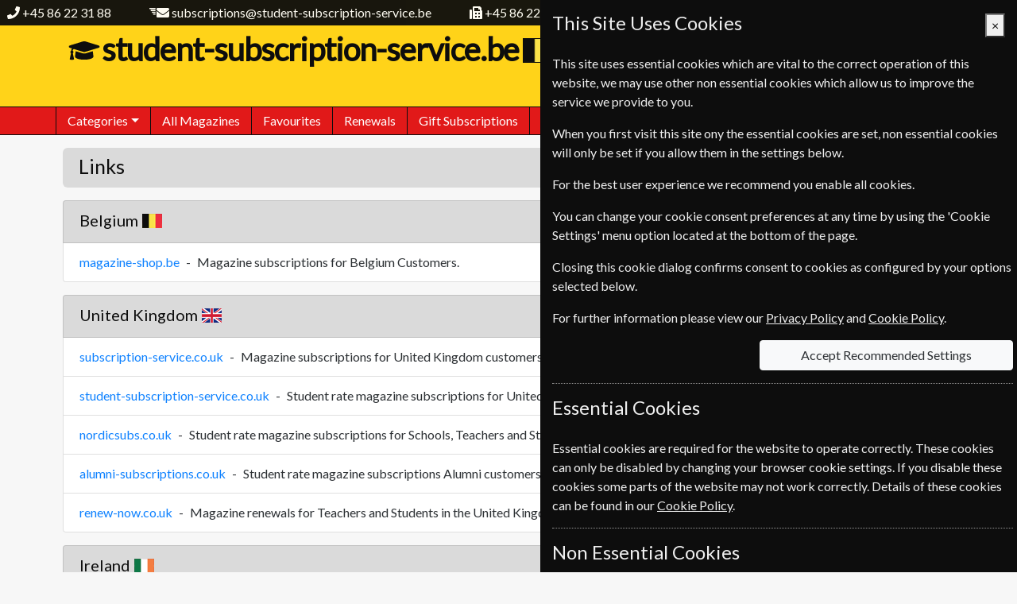

--- FILE ---
content_type: text/html; charset=utf-8
request_url: https://www.student-subscription-service.be/belengeurs/Links
body_size: 11143
content:
<!DOCTYPE html>
<html lang="en-BE">
<head><meta charset="UTF-8">
<meta http-equiv="X-UA-Compatible" content="IE=edge">
<meta name="viewport" content="width=device-width, initial-scale=1, shrink-to-fit=no">
<meta http-equiv="content-language" content="en-BE">
<!-- Global site tag (gtag.js) - Google Ads: AW-1070480034 -->
<script async src="https://www.Xgoogletagmanager.com/gtag/js?id=AW-1070480034"></script>
<script>
	window.dataLayer = window.dataLayer || [];
	function gtag(){dataLayer.push(arguments);}
	gtag('js', new Date());
	gtag('config', 'AW-1070480034');
	gtag('config', 'G-LX9ZLL3TP0');
</script>
<meta name="description" content="Links to our other websites where you can buy magazine subscriptions in other countries.">
		<link rel="canonical" href="https://www.student-subscription-service.be/belengeurs/Links">
<link href="https://fonts.googleapis.com/css?family=Lato&subset=latin,latin-ext&display=swap" type="text/css" rel="stylesheet">
<link href="/belengeurs/content/css/fonts.min.css?4US9GHBGM1N8" type="text/css" rel="stylesheet">
<link href="/belengeurs/content/css/bootstrap.min.css?4US9GHCAOKS1" type="text/css" rel="stylesheet">
<link href="/belengeurs/content/css/panels.min.css?4US9GHCA9JNN" type="text/css" rel="stylesheet">
<link href="/belengeurs/content/css/standard.min.css?4US9GHCAZOA3" type="text/css" rel="stylesheet">
<title>
	Links - student-subscription-service.be
</title></head>
<body class="weblinks">
	<div class="container-fluid fixed-top webpageheader">
	<div class="d-flex align-items-center justify-content-end justify-content-sm-between ml-sm-5 ml-md-0">
		<div class="d-none d-sm-flex align-items-center">
        <div class="d-inline-block" data-toggle="tooltip" title="Telephone">
            <svg class="svg-inline" aria-hidden="true" focusable="false" role="img" xmlns="http://www.w3.org/2000/svg" viewbox="0 0 512 512"><path fill="currentColor" d="M493.4 24.6l-104-24c-11.3-2.6-22.9 3.3-27.5 13.9l-48 112c-4.2 9.8-1.4 21.3 6.9 28l60.6 49.6c-36 76.7-98.9 140.5-177.2 177.2l-49.6-60.6c-6.8-8.3-18.2-11.1-28-6.9l-112 48C3.9 366.5-2 378.1.6 389.4l24 104C27.1 504.2 36.7 512 48 512c256.1 0 464-207.5 464-464 0-11.2-7.7-20.9-18.6-23.4z"></path></svg> <a href="tel:+4586223188">+45 86 22 31 88</a>
        </div>
    <div class="d-none d-md-inline-block ml-5" data-toggle="tooltip" title="email">
		<svg class="svg-inline" aria-hidden="true" focusable="false" role="img" xmlns="http://www.w3.org/2000/svg" viewbox="0 0 800 512"><path fill="currentColor" d="m786.74 190.8c3.9-3.1 9.7-0.2 9.7 4.7v204.5c0 26.5-21.5 48-48 48h-416c-26.5 0-48-21.5-48-48v-204.4c0-5 5.7-7.8 9.7-4.7 22.4 17.4 52.1 39.5 154.1 113.6 21.1 15.4 56.7 47.8 92.2 47.6 35.7 0.3 72-32.8 92.3-47.6 102-74.1 131.6-96.3 154-113.7zm-246.3 129.2c23.2 0.4 56.6-29.2 73.4-41.4 132.7-96.3 142.8-104.7 173.4-128.7 5.8-4.5 9.2-11.5 9.2-18.9v-19c0-26.5-21.5-48-48-48h-416c-26.5 0-48 21.5-48 48v19c0 7.4 3.4 14.3 9.2 18.9 30.6 23.9 40.7 32.4 173.4 128.7 16.8 12.2 50.2 41.8 73.4 41.4z"></path><rect fill="currentColor" transform="scale(1,-1)" x="1.9365" y="-114" width="250" height="50" ry="13.206"></rect><rect fill="currentColor" transform="scale(1,-1)" x="51.937" y="-189" width="200" height="50" ry="13.206" stroke-width=".89443"></rect><rect fill="currentColor" transform="scale(1,-1)" x="101.94" y="-264" width="150" height="50" ry="13.206" stroke-width=".7746"></rect><rect fill="currentColor" transform="scale(1,-1)" x="151.94" y="-339" width="100" height="50" ry="13.206" stroke-width=".63246"></rect></svg> <a href="mailto:subscriptions@student-subscription-service.be">subscriptions@student-subscription-service.be</a>
	</div>
		<div class="d-none d-lg-inline-block ml-5" data-toggle="tooltip" title="Fax">
			<svg class="svg-inline" aria-hidden="true" focusable="false" role="img" xmlns="http://www.w3.org/2000/svg" viewbox="0 0 512 512"><path fill="currentColor" d="M480 160V77.25a32 32 0 0 0-9.38-22.63L425.37 9.37A32 32 0 0 0 402.75 0H160a32 32 0 0 0-32 32v448a32 32 0 0 0 32 32h320a32 32 0 0 0 32-32V192a32 32 0 0 0-32-32zM288 432a16 16 0 0 1-16 16h-32a16 16 0 0 1-16-16v-32a16 16 0 0 1 16-16h32a16 16 0 0 1 16 16zm0-128a16 16 0 0 1-16 16h-32a16 16 0 0 1-16-16v-32a16 16 0 0 1 16-16h32a16 16 0 0 1 16 16zm128 128a16 16 0 0 1-16 16h-32a16 16 0 0 1-16-16v-32a16 16 0 0 1 16-16h32a16 16 0 0 1 16 16zm0-128a16 16 0 0 1-16 16h-32a16 16 0 0 1-16-16v-32a16 16 0 0 1 16-16h32a16 16 0 0 1 16 16zm0-112H192V64h160v48a16 16 0 0 0 16 16h48zM64 128H32a32 32 0 0 0-32 32v320a32 32 0 0 0 32 32h32a32 32 0 0 0 32-32V160a32 32 0 0 0-32-32z"></path></svg>  +45 86 22 81 59
		</div>
</div>
			<div>
			</div>
	</div>
</div>
		<div class="container-fluid webpagetitle">
	<div class="container">
		<div class="d-flex justify-content-center justify-content-md-between full-width-smalldevice">
			<div class="title">
				<a href="/belengeurs/"><span id="magazine-logo" style="margin-right: 5px;"><svg class="svg-inline" aria-hidden="true" focusable="false" role="img" xmlns="http://www.w3.org/2000/svg" viewbox="0 0 640 512"><path fill="currentColor" d="M622.34 153.2L343.4 67.5c-15.2-4.67-31.6-4.67-46.79 0L17.66 153.2c-23.54 7.23-23.54 38.36 0 45.59l48.63 14.94c-10.67 13.19-17.23 29.28-17.88 46.9C38.78 266.15 32 276.11 32 288c0 10.78 5.68 19.85 13.86 25.65L20.33 428.53C18.11 438.52 25.71 448 35.94 448h56.11c10.24 0 17.84-9.48 15.62-19.47L82.14 313.65C90.32 307.85 96 298.78 96 288c0-11.57-6.47-21.25-15.66-26.87.76-15.02 8.44-28.3 20.69-36.72L296.6 284.5c9.06 2.78 26.44 6.25 46.79 0l278.95-85.7c23.55-7.24 23.55-38.36 0-45.6zM352.79 315.09c-28.53 8.76-52.84 3.92-65.59 0l-145.02-44.55L128 384c0 35.35 85.96 64 192 64s192-28.65 192-64l-14.18-113.47-145.03 44.56z"></path></svg></span>student-subscription-service.be<img id="flag-logo" src="/images/flags/country/bel.png" alt="Belgium"></a>
			</div>
				<div class="d-none d-lg-block rightpanel">
					<div class="header-search form-inline d-none d-lg-block text-truncate w-100" data-toggle="tooltip" data-placement="bottom">
						<form action="/belengeurs/magazines/search" method="get">
							<div class="input-group">
								<input class="form-control magsearch" id="search-title" data-replicate="#search-body" type="search" name="searchterm" placeholder="search magazines" aria-label="Search" value="" autocomplete="off">
								<div class="input-group-append">
									<button class="btn btn-success search-button" type="submit" aria-label="search magazines"><svg class="svg-inline" aria-hidden="true" focusable="false" role="img" xmlns="http://www.w3.org/2000/svg" viewbox="0 0 512 512"><path fill="currentColor" d="M505 442.7L405.3 343c-4.5-4.5-10.6-7-17-7H372c27.6-35.3 44-79.7 44-128C416 93.1 322.9 0 208 0S0 93.1 0 208s93.1 208 208 208c48.3 0 92.7-16.4 128-44v16.3c0 6.4 2.5 12.5 7 17l99.7 99.7c9.4 9.4 24.6 9.4 33.9 0l28.3-28.3c9.4-9.4 9.4-24.6.1-34zM208 336c-70.7 0-128-57.2-128-128 0-70.7 57.2-128 128-128 70.7 0 128 57.2 128 128 0 70.7-57.2 128-128 128z"></path></svg></button>
								</div>
							</div>
						</form>
					</div>
					<div class="col-auto text-right p-0"><div class="basket header">
					<span><svg class="svg-inline" aria-hidden="true" focusable="false" role="img" xmlns="http://www.w3.org/2000/svg" viewbox="0 0 576 512"><path fill="currentColor" d="M576 216v16c0 13.255-10.745 24-24 24h-8l-26.113 182.788C514.509 462.435 494.257 480 470.37 480H105.63c-23.887 0-44.139-17.565-47.518-41.212L32 256h-8c-13.255 0-24-10.745-24-24v-16c0-13.255 10.745-24 24-24h67.341l106.78-146.821c10.395-14.292 30.407-17.453 44.701-7.058 14.293 10.395 17.453 30.408 7.058 44.701L170.477 192h235.046L326.12 82.821c-10.395-14.292-7.234-34.306 7.059-44.701 14.291-10.395 34.306-7.235 44.701 7.058L484.659 192H552c13.255 0 24 10.745 24 24zM312 392V280c0-13.255-10.745-24-24-24s-24 10.745-24 24v112c0 13.255 10.745 24 24 24s24-10.745 24-24zm112 0V280c0-13.255-10.745-24-24-24s-24 10.745-24 24v112c0 13.255 10.745 24 24 24s24-10.745 24-24zm-224 0V280c0-13.255-10.745-24-24-24s-24 10.745-24 24v112c0 13.255 10.745 24 24 24s24-10.745 24-24z"></path></svg> Basket Empty</span>
			</div></div>
				</div>
		</div>
	</div>
</div>
		<div id="web-menu" class="container-fluid">
	<div class="container pl-0 pr-0">
		<div id="mobile-hamburger" class="d-md-none">
			<button id="mobile-hamburger-open" aria-label="Menu">
				<div></div>
				<div></div>
				<div></div>
			</button>
		</div>
		<ul class="nav d-md-flex" closed>
			<li class="mobile-header d-md-none">
				<div class="title">
					<a href="/belengeurs/"><span id="magazine-logo" style="margin-right: 5px;"><svg class="svg-inline" aria-hidden="true" focusable="false" role="img" xmlns="http://www.w3.org/2000/svg" viewbox="0 0 640 512"><path fill="currentColor" d="M622.34 153.2L343.4 67.5c-15.2-4.67-31.6-4.67-46.79 0L17.66 153.2c-23.54 7.23-23.54 38.36 0 45.59l48.63 14.94c-10.67 13.19-17.23 29.28-17.88 46.9C38.78 266.15 32 276.11 32 288c0 10.78 5.68 19.85 13.86 25.65L20.33 428.53C18.11 438.52 25.71 448 35.94 448h56.11c10.24 0 17.84-9.48 15.62-19.47L82.14 313.65C90.32 307.85 96 298.78 96 288c0-11.57-6.47-21.25-15.66-26.87.76-15.02 8.44-28.3 20.69-36.72L296.6 284.5c9.06 2.78 26.44 6.25 46.79 0l278.95-85.7c23.55-7.24 23.55-38.36 0-45.6zM352.79 315.09c-28.53 8.76-52.84 3.92-65.59 0l-145.02-44.55L128 384c0 35.35 85.96 64 192 64s192-28.65 192-64l-14.18-113.47-145.03 44.56z"></path></svg></span>student-subscription-service.be<img id="flag-logo" src="/images/flags/country/bel.png" alt="Belgium"></a>
				</div>
			</li>
			<li class="nav-item dropdown autoclose">
		<a class="nav-link dropdown-toggle" href="#" id="categoryDropdown" role="button" data-toggle="dropdown" aria-haspopup="true" aria-expanded="false">Categories</a>
		<div class="dropdown-menu webshadow-1" aria-labelledby="categoryDropdown">
			<a class="dropdown-item" href="/belengeurs/Category/business-finance">Business &amp; Finance</a>
		<a class="dropdown-item" href="/belengeurs/Category/news">News</a>
		<a class="dropdown-item" href="/belengeurs/Category/international">International</a>
		<a class="dropdown-item" href="/belengeurs/Category/hobbies-leisure">Hobbies &amp; Leisure</a>
		<a class="dropdown-item" href="/belengeurs/Category/lifestyle-cultures">Lifestyle &amp; Cultures</a>
		<a class="dropdown-item" href="/belengeurs/Category/health-fitness">Health &amp; Fitness</a>
		<a class="dropdown-item" href="/belengeurs/Category/home-garden">Home &amp; Garden</a>
		<a class="dropdown-item" href="/belengeurs/Category/arts-entertainment">Arts &amp; Entertainment</a>
		<a class="dropdown-item" href="/belengeurs/Category/history">History</a>
		<a class="dropdown-item" href="/belengeurs/Category/science-nature">Science &amp; Nature</a>
		<a class="dropdown-item" href="/belengeurs/Category/pets-farming">Pets &amp; Farming</a>
		</div>
	</li>
			<li class="nav-item">
				<a class="nav-link" href="/belengeurs/All-Magazines">All Magazines</a>
			</li>
			<li class="nav-item d-md-none d-lg-block">
				<a class="nav-link" href="/belengeurs/Favourites">Favourites</a>
			</li>
			<li class="nav-item">
				<a class="nav-link" href="/belengeurs/Renewals">Renewals</a>
			</li>
			<li class="nav-item">
				<a class="nav-link" href="/belengeurs/Gift-Subscriptions">Gift Subscriptions</a>
			</li>
			<li class="nav-item d-md-none d-lg-block">
				<a class="nav-link" href="/belengeurs/Change-of-Address">Change of Address</a>
			</li>
			<li class="nav-item d-md-none d-xl-block">
				<a class="nav-link" href="/belengeurs/FAQ">FAQ's</a>
			</li>
			<li class="nav-item d-md-none d-xl-block">
				<a class="nav-link" href="/belengeurs/Links">Links</a>
			</li>
			<li class="nav-item">
				<a class="nav-link" href="/belengeurs/Contact-Us">Contact Us</a>
			</li>
			<li class="mobile-footer d-md-none">
				<div class="footer">
				</div>
			</li>
			<li class="nav-end"></li>
		</ul>
		<button type="button" id="mobile-close" class="close text-white hide-element" aria-label="Close Menu">
			<span aria-hidden="true">&times;</span>
		</button>
	</div>
</div>
<div id="menu-disable-form" class="disable-form-light hide-element"></div>
		<div class="container">
						<div class="d-lg-none card full-width-smalldevice pl-2 pr-2 pt-2 pb-2 mt-sm-3 mb-sm-3 body-search">
							<div class="card-body p-0">
								<form action="/belengeurs/magazines/search" method="get">
									<div class="input-group">
										<input class="form-control magsearch" id="search-body" data-replicate="#search-title" type="search" name="searchterm" placeholder="search magazines" aria-label="Search" value="" autocomplete="off">
										<div class="input-group-append">
											<button class="btn btn-success search-button" type="submit" aria-label="search magazines"><svg class="svg-inline" aria-hidden="true" focusable="false" role="img" xmlns="http://www.w3.org/2000/svg" viewbox="0 0 512 512"><path fill="currentColor" d="M505 442.7L405.3 343c-4.5-4.5-10.6-7-17-7H372c27.6-35.3 44-79.7 44-128C416 93.1 322.9 0 208 0S0 93.1 0 208s93.1 208 208 208c48.3 0 92.7-16.4 128-44v16.3c0 6.4 2.5 12.5 7 17l99.7 99.7c9.4 9.4 24.6 9.4 33.9 0l28.3-28.3c9.4-9.4 9.4-24.6.1-34zM208 336c-70.7 0-128-57.2-128-128 0-70.7 57.2-128 128-128 70.7 0 128 57.2 128 128 0 70.7-57.2 128-128 128z"></path></svg></button>
										</div>
									</div>
								</form>
							</div>
						</div>
					</div>
	<div class="container">
	<div class="card webshadow-1 full-width-smalldevice mb-sm-3 page-header-box mt-lg-3 mb-sm-3">
			<div class="card-header pt-2 pb-1">
				<h1>Links</h1>
			</div>
		</div>
<div class="mb-sm-3 full-width-smalldevice links-card weblinks">
	



	<div>
		
<div class="list-group full-width-smalldevice mb-0 mb-sm-3 link-group">

	<div class="list-group-item list-group-item-secondary pb-2 link-group-header">
		<h5 class="d-flex align-items-center">
		
		Belgium
		
		
			<img src="/images/flags/country/bel_sm.png" alt="Belgium">
		
		
		</h5>
		
	</div>

	
<div class="list-group-item link-item d-block d-lg-flex align-items-lg-center ">

		
		
		<a href="http://magazine-shop.be/">magazine-shop.be</a><span class="d-none d-lg-inline mx-2">-</span><div class="w-100 d-lg-none"></div><span>Magazine subscriptions for Belgium Customers.</span>
</div>

	
</div>

<div class="list-group full-width-smalldevice mb-0 mb-sm-3 link-group">

	<div class="list-group-item list-group-item-secondary pb-2 link-group-header">
		<h5 class="d-flex align-items-center">
		
		United Kingdom
		
		
			<img src="/images/flags/country/gbr_sm.png" alt="United Kingdom">
		
		
		</h5>
		
	</div>

	
<div class="list-group-item link-item d-block d-lg-flex align-items-lg-center ">

		
		
		<a href="https://subscription-service.co.uk/">subscription-service.co.uk</a><span class="d-none d-lg-inline mx-2">-</span><div class="w-100 d-lg-none"></div><span>Magazine subscriptions for United Kingdom customers.</span>
</div>

<div class="list-group-item link-item d-block d-lg-flex align-items-lg-center ">

		
		
		<a href="http://student-subscription-service.co.uk">student-subscription-service.co.uk</a><span class="d-none d-lg-inline mx-2">-</span><div class="w-100 d-lg-none"></div><span>Student rate magazine subscriptions for United Kingdom customers.</span>
</div>

<div class="list-group-item link-item d-block d-lg-flex align-items-lg-center ">

		
		
		<a href="http://nordicsubs.co.uk">nordicsubs.co.uk</a><span class="d-none d-lg-inline mx-2">-</span><div class="w-100 d-lg-none"></div><span>Student rate magazine subscriptions for Schools, Teachers and Students in the United Kingdom.</span>
</div>

<div class="list-group-item link-item d-block d-lg-flex align-items-lg-center ">

		
		
		<a href="http://alumni-subscriptions.co.uk/">alumni-subscriptions.co.uk</a><span class="d-none d-lg-inline mx-2">-</span><div class="w-100 d-lg-none"></div><span>Student rate magazine subscriptions Alumni customers in the United Kingdom.</span>
</div>

<div class="list-group-item link-item d-block d-lg-flex align-items-lg-center ">

		
		
		<a href="http://renew-now.co.uk/">renew-now.co.uk</a><span class="d-none d-lg-inline mx-2">-</span><div class="w-100 d-lg-none"></div><span>Magazine renewals for Teachers and Students in the United Kingdom.</span>
</div>

	
</div>

<div class="list-group full-width-smalldevice mb-0 mb-sm-3 link-group">

	<div class="list-group-item list-group-item-secondary pb-2 link-group-header">
		<h5 class="d-flex align-items-center">
		
		Ireland
		
		
			<img src="/images/flags/country/irl_sm.png" alt="Ireland">
		
		
		</h5>
		
	</div>

	
<div class="list-group-item link-item d-block d-lg-flex align-items-lg-center ">

		
		
		<a href="http://subscription-service.ie/">subscription-service.ie</a><span class="d-none d-lg-inline mx-2">-</span><div class="w-100 d-lg-none"></div><span>Magazine subscriptions for Irish Customers.</span>
</div>

<div class="list-group-item link-item d-block d-lg-flex align-items-lg-center ">

		
		
		<a href="http://student-subscription-service.ie/">student-subscription-service.ie</a><span class="d-none d-lg-inline mx-2">-</span><div class="w-100 d-lg-none"></div><span>Student Magazine subscriptions for Irish Customers.</span>
</div>

	
</div>

<div class="list-group full-width-smalldevice mb-0 mb-sm-3 link-group">

	<div class="list-group-item list-group-item-secondary pb-2 link-group-header">
		<h5 class="d-flex align-items-center">
		
		Italy
		
		
			<img src="/images/flags/country/ita_sm.png" alt="Italy">
		
		
		</h5>
		
	</div>

	
<div class="list-group-item link-item d-block d-lg-flex align-items-lg-center ">

		
		
		<a href="http://magazine-shop.it/">magazine-shop.it</a><span class="d-none d-lg-inline mx-2">-</span><div class="w-100 d-lg-none"></div><span>Magazine subscriptions for Italian Customers.</span>
</div>

<div class="list-group-item link-item d-block d-lg-flex align-items-lg-center ">

		
		
		<a href="http://student-subscription-service.it/">student-subscription-service.it</a><span class="d-none d-lg-inline mx-2">-</span><div class="w-100 d-lg-none"></div><span>Student Magazine subscriptions for Italian Customers.</span>
</div>

	
</div>

<div class="list-group full-width-smalldevice mb-0 mb-sm-3 link-group">

	<div class="list-group-item list-group-item-secondary pb-2 link-group-header">
		<h5 class="d-flex align-items-center">
		
		France
		
		
			<img src="/images/flags/country/fra_sm.png" alt="France">
		
		
		</h5>
		
	</div>

	
<div class="list-group-item link-item d-block d-lg-flex align-items-lg-center ">

		
		
		<a href="http://magazine-shop.fr/">magazine-shop.fr</a><span class="d-none d-lg-inline mx-2">-</span><div class="w-100 d-lg-none"></div><span>Magazine subscriptions for French Customers.</span>
</div>

<div class="list-group-item link-item d-block d-lg-flex align-items-lg-center ">

		
		
		<a href="http://student-subscription-service.fr/">student-subscription-service.fr</a><span class="d-none d-lg-inline mx-2">-</span><div class="w-100 d-lg-none"></div><span>Student Magazine subscriptions for French Customers.</span>
</div>

	
</div>

<div class="list-group full-width-smalldevice mb-0 mb-sm-3 link-group">

	<div class="list-group-item list-group-item-secondary pb-2 link-group-header">
		<h5 class="d-flex align-items-center">
		
		Germany
		
		
			<img src="/images/flags/country/deu_sm.png" alt="Germany">
		
		
		</h5>
		
	</div>

	
<div class="list-group-item link-item d-block d-lg-flex align-items-lg-center ">

		
		
		<a href="http://magazines-shop.de/">magazines-shop.de</a><span class="d-none d-lg-inline mx-2">-</span><div class="w-100 d-lg-none"></div><span>Magazine subscriptions for German Customers.</span>
</div>

<div class="list-group-item link-item d-block d-lg-flex align-items-lg-center ">

		
		
		<a href="http://studentsubscriptionservice.de/">studentsubscriptionservice.de</a><span class="d-none d-lg-inline mx-2">-</span><div class="w-100 d-lg-none"></div><span>Student Magazine subscriptions for German Customers.</span>
</div>

	
</div>

<div class="list-group full-width-smalldevice mb-0 mb-sm-3 link-group">

	<div class="list-group-item list-group-item-secondary pb-2 link-group-header">
		<h5 class="d-flex align-items-center">
		
		Switzerland
		
		
			<img src="/images/flags/country/che_sm.png" alt="Switzerland">
		
		
		</h5>
		
	</div>

	
<div class="list-group-item link-item d-block d-lg-flex align-items-lg-center ">

		
		
		<a href="http://magazine-shop.ch/">magazine-shop.ch</a><span class="d-none d-lg-inline mx-2">-</span><div class="w-100 d-lg-none"></div><span>Magazine subscriptions for Swiss Customers.</span>
</div>

<div class="list-group-item link-item d-block d-lg-flex align-items-lg-center ">

		
		
		<a href="http://student-subscription-service.ch/">student-subscription-service.ch</a><span class="d-none d-lg-inline mx-2">-</span><div class="w-100 d-lg-none"></div><span>Student Magazine subscriptions for Swiss Customers.</span>
</div>

	
</div>

<div class="list-group full-width-smalldevice mb-0 mb-sm-3 link-group">

	<div class="list-group-item list-group-item-secondary pb-2 link-group-header">
		<h5 class="d-flex align-items-center">
		
		Austria
		
		
			<img src="/images/flags/country/aut_sm.png" alt="Austria">
		
		
		</h5>
		
	</div>

	
<div class="list-group-item link-item d-block d-lg-flex align-items-lg-center ">

		
		
		<a href="http://magazine-shop.at/">magazine-shop.at</a><span class="d-none d-lg-inline mx-2">-</span><div class="w-100 d-lg-none"></div><span>Magazine subscriptions for Austrian Customers.</span>
</div>

<div class="list-group-item link-item d-block d-lg-flex align-items-lg-center ">

		
		
		<a href="http://student-subscription-service.at/">student-subscription-service.at</a><span class="d-none d-lg-inline mx-2">-</span><div class="w-100 d-lg-none"></div><span>Student Magazine subscriptions for Austrian Customers.</span>
</div>

	
</div>

<div class="list-group full-width-smalldevice mb-0 mb-sm-3 link-group">

	<div class="list-group-item list-group-item-secondary pb-2 link-group-header">
		<h5 class="d-flex align-items-center">
		
		Spain
		
		
			<img src="/images/flags/country/esp_sm.png" alt="Spain">
		
		
		</h5>
		
	</div>

	
<div class="list-group-item link-item d-block d-lg-flex align-items-lg-center ">

		
		
		<a href="http://tienda-de-revistas.com/">tienda-de-revistas.com</a><span class="d-none d-lg-inline mx-2">-</span><div class="w-100 d-lg-none"></div><span>Magazine subscriptions for Spanish Customers.</span>
</div>

<div class="list-group-item link-item d-block d-lg-flex align-items-lg-center ">

		
		
		<a href="http://revistas-para-estudiantes.com/">revistas-para-estudiantes.com</a><span class="d-none d-lg-inline mx-2">-</span><div class="w-100 d-lg-none"></div><span>Student Magazine subscriptions for Spanish Customers.</span>
</div>

	
</div>

<div class="list-group full-width-smalldevice mb-0 mb-sm-3 link-group">

	<div class="list-group-item list-group-item-secondary pb-2 link-group-header">
		<h5 class="d-flex align-items-center">
		
		Portugal
		
		
			<img src="/images/flags/country/prt_sm.png" alt="Portugal">
		
		
		</h5>
		
	</div>

	
<div class="list-group-item link-item d-block d-lg-flex align-items-lg-center ">

		
		
		<a href="http://quiosque-de-revistas.com/">quiosque-de-revistas.com</a><span class="d-none d-lg-inline mx-2">-</span><div class="w-100 d-lg-none"></div><span>Magazine subscriptions for Portuguese Customers.</span>
</div>

<div class="list-group-item link-item d-block d-lg-flex align-items-lg-center ">

		
		
		<a href="http://revistas-para-estudantes.com/">revistas-para-estudantes.com</a><span class="d-none d-lg-inline mx-2">-</span><div class="w-100 d-lg-none"></div><span>Student Magazine subscriptions for Portuguese Customers.</span>
</div>

	
</div>

<div class="list-group full-width-smalldevice mb-0 mb-sm-3 link-group">

	<div class="list-group-item list-group-item-secondary pb-2 link-group-header">
		<h5 class="d-flex align-items-center">
		
		Netherlands
		
		
			<img src="/images/flags/country/nld_sm.png" alt="Netherlands">
		
		
		</h5>
		
	</div>

	
<div class="list-group-item link-item d-block d-lg-flex align-items-lg-center ">

		
		
		<a href="http://magazine-shop-nl.com/">magazine-shop-nl.com</a><span class="d-none d-lg-inline mx-2">-</span><div class="w-100 d-lg-none"></div><span>Magazine subscriptions for Dutch Customers.</span>
</div>

	
</div>

<div class="list-group full-width-smalldevice mb-0 mb-sm-3 link-group">

	<div class="list-group-item list-group-item-secondary pb-2 link-group-header">
		<h5 class="d-flex align-items-center">
		
		Scandinavia
		
		
			<img src="/images/flags/country/scandinavia_sm.png" alt="Scandinavia">
		
		
		</h5>
		
	</div>

	
<div class="list-group-item link-item d-block d-lg-flex align-items-lg-center ">

		
			<a href="http://nordicsubs.com/">
			
			

			
				<img src="/images/flags/country/dnk_sm.png" alt="nordicsubs.com">
			
			
			</a>
		
		
		<a href="http://nordicsubs.com/">nordicsubs.com</a><span class="d-none d-lg-inline mx-2">-</span><div class="w-100 d-lg-none"></div><span>Magazine subscriptions for Scandinavian Customers, offering prices for student, teachers and regular subscribers.</span>
</div>

<div class="list-group-item link-item d-block d-lg-flex align-items-lg-center ">

		
			<a href="http://magazine-shop.dk/">
			
			

			
				<img src="/images/flags/country/dnk_sm.png" alt="magazine-shop.dk">
			
			
			</a>
		
		
		<a href="http://magazine-shop.dk/">magazine-shop.dk</a><span class="d-none d-lg-inline mx-2">-</span><div class="w-100 d-lg-none"></div><span>Magazine subscriptions for Danish Customers.</span>
</div>

<div class="list-group-item link-item d-block d-lg-flex align-items-lg-center ">

		
			<a href="http://studie-abonnement.dk/">
			
			

			
				<img src="/images/flags/country/dnk_sm.png" alt="studie-abonnement.dk">
			
			
			</a>
		
		
		<a href="http://studie-abonnement.dk/">studie-abonnement.dk</a><span class="d-none d-lg-inline mx-2">-</span><div class="w-100 d-lg-none"></div><span>Student Magazine subscriptions for Danish Customers.</span>
</div>

<div class="list-group-item link-item d-block d-lg-flex align-items-lg-center ">

		
			<a href="http://prenumerationsservice.se/">
			
			

			
				<img src="/images/flags/country/swe_sm.png" alt="prenumerationsservice.se">
			
			
			</a>
		
		
		<a href="http://prenumerationsservice.se/">prenumerationsservice.se</a><span class="d-none d-lg-inline mx-2">-</span><div class="w-100 d-lg-none"></div><span>Magazine subscriptions for Swedish Customers.</span>
</div>

<div class="list-group-item link-item d-block d-lg-flex align-items-lg-center ">

		
			<a href="http://magazine-shop-norge.com/">
			
			

			
				<img src="/images/flags/country/nor_sm.png" alt="magazine-shop-norge.com">
			
			
			</a>
		
		
		<a href="http://magazine-shop-norge.com/">magazine-shop-norge.com</a><span class="d-none d-lg-inline mx-2">-</span><div class="w-100 d-lg-none"></div><span>Magazine subscriptions for Norwegian Customers.</span>
</div>

<div class="list-group-item link-item d-block d-lg-flex align-items-lg-center ">

		
			<a href="http://magazine-shop-finland.com/">
			
			

			
				<img src="/images/flags/country/fin_sm.png" alt="magazine-shop-finland.com">
			
			
			</a>
		
		
		<a href="http://magazine-shop-finland.com/">magazine-shop-finland.com</a><span class="d-none d-lg-inline mx-2">-</span><div class="w-100 d-lg-none"></div><span>Magazine subscriptions for Finish Customers.</span>
</div>

	
</div>

<div class="list-group full-width-smalldevice mb-0 mb-sm-3 link-group">

	<div class="list-group-item list-group-item-secondary pb-2 link-group-header">
		<h5 class="d-flex align-items-center">
		
		Other Websites
		
		
		
		</h5>
		
	</div>

	
<div class="list-group-item link-item d-block d-lg-flex align-items-lg-center white-link" style="background: red; color: white !important;">

		
			<a href="http://subscription-service.eu/">
			
			

			
				<img src="/images/general/economist_logo.png" alt="subscription-service.eu">
			
			
			</a>
		
		
		<a href="http://subscription-service.eu/">subscription-service.eu</a><span class="d-none d-lg-inline mx-2">-</span><div class="w-100 d-lg-none"></div><span>Subscribe to The Economist Magazine.</span>
</div>

	
</div>

	</div>
</div>
    <div class="favorites-magazines mb-sm-3">
            <div class="card mag-display mag-display-static mag-display-large full-width-smalldevice no-buttons">
            <div class="card-header">Some of our favorite magazines</div>        <div class="card-body px-2 px-sm-0 py-1"><a class="mag mag-node" href="/belengeurs/magazine/cycling-plus" title="Cycling Plus">    <div class="details">
        <div class="cover">
                <div class="coverimage webshadow-1 rounded">
                    <img src="https://europeansubscriptionservice.com/MagazineImages/large/cycling-plus.webp?45732000000" alt="Cycling Plus">
                </div>
        </div>
            <div class="title">Cycling Plus</div>
                        <div class="price-container">
<span class="price">&euro;124.80</span>                </div>
    </div>
</a><a class="mag mag-node" href="/belengeurs/magazine/scientific-american" title="Scientific American">    <div class="details">
        <div class="cover">
                <div class="coverimage webshadow-1 rounded">
                    <img src="https://europeansubscriptionservice.com/MagazineImages/large/scientific-american.webp?46018000000" alt="Scientific American">
        <div class="saving">
            <div>
Save<br>12%<sup class="savefootnote symbol">*</sup>            </div>
        </div>
                </div>
        </div>
            <div class="title">Scientific American</div>
                        <div class="price-container">
from <span class="price">&euro;92.00</span>                </div>
    </div>
</a><a class="mag mag-node" href="/belengeurs/magazine/bbc-sky-at-night" title="BBC Sky At Night">    <div class="details">
        <div class="cover">
                <div class="coverimage webshadow-1 rounded">
                    <img src="https://europeansubscriptionservice.com/MagazineImages/large/bbc-sky-at-night.webp?45732000000" alt="BBC Sky At Night">
                </div>
        </div>
            <div class="title">BBC Sky At Night</div>
                        <div class="price-container">
<span class="price">&euro;95.99</span>                </div>
    </div>
</a><a class="mag mag-node" href="/belengeurs/magazine/harvard-business-review" title="Harvard Business Review">    <div class="details">
        <div class="cover">
                <div class="coverimage webshadow-1 rounded">
                    <img src="https://europeansubscriptionservice.com/MagazineImages/large/harvard-business-review.webp?45985000000" alt="Harvard Business Review">
                </div>
        </div>
            <div class="title">Harvard Business Review</div>
                        <div class="price-container">
<span class="price">&euro;145.00</span>                </div>
    </div>
</a><a class="mag mag-node" href="/belengeurs/magazine/guardian-weekly" title="Guardian Weekly">    <div class="details">
        <div class="cover">
                <div class="coverimage webshadow-1 rounded">
                    <img src="https://europeansubscriptionservice.com/MagazineImages/large/guardian-weekly.webp?46008000000" alt="Guardian Weekly">
                </div>
        </div>
            <div class="title">Guardian Weekly</div>
                        <div class="price-container">
from <span class="price">&euro;211.00</span>                </div>
    </div>
</a></div>
    </div>
    </div>
    <div class="other-magazines mb-sm-3">
            <div class="card mag-display mag-display-static mag-display-small mag-display-padding full-width-smalldevice no-buttons">
            <div class="card-header">Other magazines we sell</div>        <div class="card-body px-2 px-sm-0 py-1"><a class="mag mag-node" href="/belengeurs/magazine/bbccountryfile" title="BBC Countryfile">    <div class="details">
        <div class="cover">
                <div class="coverimage webshadow-1 rounded">
                    <img src="https://europeansubscriptionservice.com/MagazineImages/small/bbc-countryfile.webp?46008000000" alt="BBC Countryfile">
                </div>
        </div>
            <div class="title">BBC Countryfile</div>
                        <div class="price-container">
<span class="price">&euro;102.00</span>                </div>
    </div>
</a><a class="mag mag-node" href="/belengeurs/magazine/bbc-homes-antiques" title="Homes & Antiques">    <div class="details">
        <div class="cover">
                <div class="coverimage webshadow-1 rounded">
                    <img src="https://europeansubscriptionservice.com/MagazineImages/small/bbc-homes-antiques.webp?46008000000" alt="Homes &amp; Antiques">
                </div>
        </div>
            <div class="title">Homes &amp; Antiques</div>
                        <div class="price-container">
<span class="price">&euro;112.80</span>                </div>
    </div>
</a><a class="mag mag-node" href="/belengeurs/magazine/mountain-biking-uk" title="Mountain Biking UK">    <div class="details">
        <div class="cover">
                <div class="coverimage webshadow-1 rounded">
                    <img src="https://europeansubscriptionservice.com/MagazineImages/small/mountain-biking-uk.webp?45952000000" alt="Mountain Biking UK">
                </div>
        </div>
            <div class="title">Mountain Biking UK</div>
                        <div class="price-container">
<span class="price">&euro;118.00</span>                </div>
    </div>
</a><a class="mag mag-node" href="/belengeurs/magazine/nature" title="Nature">    <div class="details">
        <div class="cover">
                <div class="coverimage webshadow-1 rounded">
                    <img src="https://europeansubscriptionservice.com/MagazineImages/small/nature.webp?46008000000" alt="Nature">
        <div class="saving">
            <div>
Save<br>59%<sup class="savefootnote symbol">*</sup>            </div>
        </div>
                </div>
        </div>
            <div class="title">Nature</div>
                        <div class="price-container">
<span class="price">&euro;209.00</span>                </div>
    </div>
</a><a class="mag mag-node" href="/belengeurs/magazine/bbc-music" title="BBC Music">    <div class="details">
        <div class="cover">
                <div class="coverimage webshadow-1 rounded">
                    <img src="https://europeansubscriptionservice.com/MagazineImages/small/bbc-music.webp?46008000000" alt="BBC Music">
                </div>
        </div>
            <div class="title">BBC Music</div>
                        <div class="price-container">
<span class="price">&euro;107.99</span>                </div>
    </div>
</a><a class="mag mag-node" href="/belengeurs/magazine/geographical" title="Geographical">    <div class="details">
        <div class="cover">
                <div class="coverimage webshadow-1 rounded">
                    <img src="https://europeansubscriptionservice.com/MagazineImages/small/geographical.webp?46008000000" alt="Geographical">
                </div>
        </div>
            <div class="title">Geographical</div>
                        <div class="price-container">
<span class="price">&euro;73.00</span>                </div>
    </div>
</a><a class="mag mag-node" href="/belengeurs/magazine/gardens-illustrated" title="Gardens Illustrated">    <div class="details">
        <div class="cover">
                <div class="coverimage webshadow-1 rounded">
                    <img src="https://europeansubscriptionservice.com/MagazineImages/small/gardens-illustrated.webp?45994000000" alt="Gardens Illustrated">
                </div>
        </div>
            <div class="title">Gardens Illustrated</div>
                        <div class="price-container">
<span class="price">&euro;112.80</span>                </div>
    </div>
</a></div>
    </div>
    </div>
<div class="coverprices mt-3 mt-sm-0 mb-3"><sup class="symbol">*</sup>maximum saving across all subscription terms (renewal terms may vary)</div>
</div>
	<div class="container-fluid pb-5 webpagefooter">
	<div class="container">
		<div class="row justify-content-md-between">
			<div class="col-sm-12 col-lg-auto mb-4 mb-sm-2 mb-lg-0"><div class="text-left">
	<ul class="list-unstyled mb-0">
		<li class="mb-2 mb-sm-0"><a href="/belengeurs/Contact-Us">Contact Us</a></li>
		<li class="mb-2 mb-sm-0"><a href="/belengeurs/Links">Links</a></li>
		<li><a href="/belengeurs/FAQ">FAQ's</a></li>
		<li class="mt-4 mt-sm-3 mb-2 mb-sm-0"><a href="/belengeurs/Terms-and-Conditions">Terms & Conditions</a></li>
		<li class="mb-2 mb-sm-0"><a href="/belengeurs/Privacy-Policy">Privacy Policy</a></li>
		<li class="mb-2 mb-sm-0"><a href="/belengeurs/Cookie-Policy">Cookie Policy</a></li>
				<li class="mb-2 mb-sm-0"><a id="cookie-settings" href="#">Cookie Settings</a></li>
		<li><a href="/belengeurs/GDPR">GDPR</a></li>
	</ul>
</div></div>
			<div class="col-sm-12 col-lg-auto mb-2 mb-lg-0"><div class="text-left">
	<ul class="list-unstyled mb-0">
			<li class="mb-2 mb-sm-0"><a href="/belengeurs/All-Magazines">All Magazines</a></li>
			<li class="mb-2 mb-sm-0"><a href="/belengeurs/Categories">Categories</a></li>
			<li><a href="/belengeurs/Favourites">Favourites</a></li>
			<li class="mt-4 mt-sm-3 mb-2 mb-sm-0"><a href="/belengeurs/Renewals">Renewals</a></li>
		<li class="mb-4 mb-sm-3"><a href="/belengeurs/Gift-Subscriptions">Gift Subscriptions</a></li>
		<li><a href="/belengeurs/Change-of-Address">Change of Address</a></li>
						<li class="not-student-menu mt-3"><a href="https://www.magazine-shop.be">
    <div class="outer" style="text-align: center;">
      <div>Not a Student</div><div class="click">CLICK HERE</div>
    </div>
    </a></li>
	</ul>
</div></div>
			<div class="col d-lg-none mb-2"><hr class="style1"></div>
			<div class="col-lg-auto">
				<div class="row d-flex flex-column flex-md-row flex-lg-column flex-xl-row justify-content-between">
					<div class="mb-4 col-md-auto col-lg-24 col-xl-auto mb-lg-4 mb-xl-0 mr-xl-5">Nordic Subscription Service A/S,<br>
Rokhøj 6<br>
DK-8520 Lystrup,<br>
Denmark.</div>
					<div class="col-md-auto ml-md-4 flex-fill col-lg-24 ml-lg-0 col-xl-auto"><div class="text-left">
	<div class="d-inline-block">
			<div class="mb-md-3 pr-1"><svg class="svg-inline" aria-hidden="true" focusable="false" role="img" xmlns="http://www.w3.org/2000/svg" viewbox="0 0 512 512"><path fill="currentColor" d="M493.4 24.6l-104-24c-11.3-2.6-22.9 3.3-27.5 13.9l-48 112c-4.2 9.8-1.4 21.3 6.9 28l60.6 49.6c-36 76.7-98.9 140.5-177.2 177.2l-49.6-60.6c-6.8-8.3-18.2-11.1-28-6.9l-112 48C3.9 366.5-2 378.1.6 389.4l24 104C27.1 504.2 36.7 512 48 512c256.1 0 464-207.5 464-464 0-11.2-7.7-20.9-18.6-23.4z"></path></svg> Tel:</div>
					<div class="mb-md-3 pr-1"><svg class="svg-inline" aria-hidden="true" focusable="false" role="img" xmlns="http://www.w3.org/2000/svg" viewbox="0 0 512 512"><path fill="currentColor" d="M480 160V77.25a32 32 0 0 0-9.38-22.63L425.37 9.37A32 32 0 0 0 402.75 0H160a32 32 0 0 0-32 32v448a32 32 0 0 0 32 32h320a32 32 0 0 0 32-32V192a32 32 0 0 0-32-32zM288 432a16 16 0 0 1-16 16h-32a16 16 0 0 1-16-16v-32a16 16 0 0 1 16-16h32a16 16 0 0 1 16 16zm0-128a16 16 0 0 1-16 16h-32a16 16 0 0 1-16-16v-32a16 16 0 0 1 16-16h32a16 16 0 0 1 16 16zm128 128a16 16 0 0 1-16 16h-32a16 16 0 0 1-16-16v-32a16 16 0 0 1 16-16h32a16 16 0 0 1 16 16zm0-128a16 16 0 0 1-16 16h-32a16 16 0 0 1-16-16v-32a16 16 0 0 1 16-16h32a16 16 0 0 1 16 16zm0-112H192V64h160v48a16 16 0 0 0 16 16h48zM64 128H32a32 32 0 0 0-32 32v320a32 32 0 0 0 32 32h32a32 32 0 0 0 32-32V160a32 32 0 0 0-32-32z"></path></svg> Fax:</div>
		<div class="pr-1"><svg class="svg-inline" aria-hidden="true" focusable="false" role="img" xmlns="http://www.w3.org/2000/svg" viewbox="0 0 800 512"><path fill="currentColor" d="m786.74 190.8c3.9-3.1 9.7-0.2 9.7 4.7v204.5c0 26.5-21.5 48-48 48h-416c-26.5 0-48-21.5-48-48v-204.4c0-5 5.7-7.8 9.7-4.7 22.4 17.4 52.1 39.5 154.1 113.6 21.1 15.4 56.7 47.8 92.2 47.6 35.7 0.3 72-32.8 92.3-47.6 102-74.1 131.6-96.3 154-113.7zm-246.3 129.2c23.2 0.4 56.6-29.2 73.4-41.4 132.7-96.3 142.8-104.7 173.4-128.7 5.8-4.5 9.2-11.5 9.2-18.9v-19c0-26.5-21.5-48-48-48h-416c-26.5 0-48 21.5-48 48v19c0 7.4 3.4 14.3 9.2 18.9 30.6 23.9 40.7 32.4 173.4 128.7 16.8 12.2 50.2 41.8 73.4 41.4z"></path><rect fill="currentColor" transform="scale(1,-1)" x="1.9365" y="-114" width="250" height="50" ry="13.206"></rect><rect fill="currentColor" transform="scale(1,-1)" x="51.937" y="-189" width="200" height="50" ry="13.206" stroke-width=".89443"></rect><rect fill="currentColor" transform="scale(1,-1)" x="101.94" y="-264" width="150" height="50" ry="13.206" stroke-width=".7746"></rect><rect fill="currentColor" transform="scale(1,-1)" x="151.94" y="-339" width="100" height="50" ry="13.206" stroke-width=".63246"></rect></svg> email:</div>
	</div>
	<div class="d-inline-block">
			<div class="mb-md-3 text-right"><a href="tel:+4586223188">+45 86 22 31 88</a></div>
					<div class="mb-md-3 text-right">+45 86 22 81 59</div>
		<div class="text-right"><a href="mailto:subscriptions@student-subscription-service.be">subscriptions@student-subscription-service.be</a></div>
	</div>
</div></div>
				</div>
			</div>
		</div>
	</div>
</div>
		<div class="container-fluid footerbase">
	<div class="container">
		<div class="row d-block d-sm-flex">
						<div class="col-24 col-sm-auto item">
							<img class="footer-image payment payment-EPDQ" src="/belengeurs/images/payment/paymentbase_EPDQ.png" alt="Credit Card / Debit Card">
						</div>
			<div class="col-24 col-sm-auto flex-md-fill text-md-right item">
				<img class="footer-image symantec" src="/belengeurs/images/General/symantec.png" alt="Symantec">
			</div>
		</div>
	</div>
</div>
		<div class="container-fluid footerpartners">
	<div class="container d-flex justify-content-md-end">
		<div>
<style>
.ipinfo-text {
	color: #ddd;
}
.ipinfo-link {
	color: #ddd;
	font-weight: bold;
}
</style>
<span class="ipinfo-text">IP Data Powered By</span> <a class="ipinfo-link" href="https://ipinfo.io/" target="_blank" rel="noopener"><img src="/images/general/ipinfo-logo-small.png" alt="ipinfo.io"> ipinfo.io</a>
</div>
	</div>
</div>
		<div class="container-fluid footercopyright">
	<div class="container">&copy;Copyright 2026 student-subscription-service.be all rights reserved. student-subscription-service.be is owned and operated by Nordic Subscription Service A/S<br>Registered in Denmark. VAT registration number: DK16319392. Tel: +45 86 22 31 88<br>Registered office: Nordic Subscription Service A/S, Rokhøj 6, DK-8520 Lystrup, Denmark.</div>
</div>
		<div id="cookie-panel" class="closePanel d-print-none hide-element" closed>
	<div class="contents">
		<h4 class="heading">This Site Uses Cookies</h4>
		<button type="button" class="close cookie-close" data-dismiss="modal" aria-label="Close">
			<span aria-hidden="true">&times;</span>
		</button>
			<p>This site uses essential cookies which are vital to the correct operation of this website, we may use other non essential cookies which allow us to improve the service we provide to you.</p>
			<p>When you first visit this site ony the essential cookies are set, non essential cookies will only be set if you allow them in the settings below.</p>
			<p>For the best user experience we recommend you enable all cookies.</p>
			<p>You can change your cookie consent preferences at any time by using the 'Cookie Settings' menu option located at the bottom of the page.</p>
			<p>Closing this cookie dialog confirms consent to cookies as configured by your options selected below.</p>
			<p>For further information please view our <span class="popuplink" onclick="return PopUpPolicyInline('privacy',event);">Privacy Policy</span> and <span class="popuplink" onclick="return PopUpPolicyInline('cookie',event);">Cookie Policy</span>.</p>
		<div class="cookie-button">
			<button id="cookie-acceptrecommended" class="btn btn-block btn-light mb-3">
				Accept Recommended Settings
			</button>
		</div>
		<hr>
		<h4 class="mt-3 heading">Essential Cookies</h4>
			<p>Essential cookies are required for the website to operate correctly. These cookies can only be disabled by changing your browser cookie settings. If you disable these cookies some parts of the website may not work correctly. Details of these cookies can be found in our <span class="popuplink" onclick="return PopUpPolicyInline('cookie',event);">Cookie Policy</span>.</p>
		<hr>
		<h4 class="mt-3 heading">Non Essential Cookies</h4>
			<p>We use various cookies to help improve your browsing experience, you can disable these without affecting the website functionality, however this may detract from your overall browsing experience. Details of these cookies can be found in our <span class="popuplink" onclick="return PopUpPolicyInline('cookie',event);">Cookie Policy</span>.</p>
		<div class="custom-control custom-switch">
			<input id="cookie-nonessential" type="checkbox" class="custom-control-input">
			<label class="custom-control-label" for="cookie-nonessential">Non Essential Cookies: <span id="cookie-nonessential-value"></span></label>
		</div>
		<hr>
		<div class="my-3 cookie-button">
			<button id="cookie-usecurrent" type="button" class="btn btn-block btn-light cookie-close" data-dismiss="modal" aria-label="Close">
				CLOSE
			</button>
		</div>
		<hr>
	</div>
</div>
<div class="modal fade" id="modal-policy" tabindex="-1" role="dialog" aria-labelledby="modal-policy-title" aria-hidden="true">
			<div class="modal-dialog modal-dialog-centered modal-lg" role="document">
				<div class="modal-content">
					<div class="modal-header bg-info text-white p-2 p-sm-3">
						<h5 class="modal-title" id="modal-policy-title"></h5>
						<button type="button" class="close" data-dismiss="modal" aria-label="Close">
							<span aria-hidden="true" class="text-white">&times;</span>
						</button>
					</div>
					<div class="modal-body p-2 p-sm-3">
						<div class="body terms"></div>
						<div class="body privacy"></div>
						<div class="body cookie"></div>
					</div>
					<div class="modal-footer bg-light">
						<button type="button" class="btn btn-close btn-secondary ok" data-result="ok" data-dismiss="modal">
							CLOSE
						</button>
					</div>
				</div>
			</div>
		</div>
<div class="wait-timer disable-form-light hide-element">
			<div>
				<img class="site-image wait-timer" src="/belengeurs/images/general/wait-timer.gif" alt="Wait">
			</div>
		</div>
<script type="text/javascript" src="https://code.jquery.com/jquery-3.7.1.min.js" integrity="sha256-/JqT3SQfawRcv/BIHPThkBvs0OEvtFFmqPF/lYI/Cxo=" crossorigin="anonymous"></script>
<script type="text/javascript" src="/scripts/bootstrap.bundle.min.js?4US9GH7VZ1HL"></script>
<script type="text/javascript" src="/scripts/sitescripts.min.js?4US9GH7YQ5KK"></script>
<script type="text/javascript" src="/belengeurs/content/js/modals.min.js?4US9GHDTUPIC"></script>
<script type="text/javascript" src="/belengeurs/content/js/menu.min.js?4US9GHDTQ1LS"></script>
<script type="text/javascript" src="/belengeurs/content/js/wait-timer.min.js?4US9GHDUTWJL"></script>
<script type="text/javascript" src="/belengeurs/content/js/cookies.min.js?4US9GHDS0RAQ"></script>
<script type="text/javascript" src="/belengeurs/content/js/page.min.js?4US9GHDTZOPU"></script>
</body>
</html>

--- FILE ---
content_type: text/css; charset=utf-8
request_url: https://www.student-subscription-service.be/belengeurs/content/css/panels.min.css?4US9GHCA9JNN
body_size: 395
content:
.display-panel *:focus{outline:0;}.display-panel a{color:inherit;text-decoration:none;}.display-panel .panel{overflow:hidden;}.display-panel .panel img{display:inline;}.display-panel .panel .inner{height:100%;position:relative;}.display-panel .panel .price span{white-space:nowrap;}.display-panel .slick-prev,.display-panel .slick-next{top:150px!important;}.display-panel .panel{height:600px;max-height:600px;}.display-panel .panel .title{font-size:24px;font-weight:bolder;}.display-panel .panel .content{font-size:18px;}.display-panel .panel .price{font-size:30px;font-style:italic;color:#000;}.display-panel .panel .price span{font-style:normal;}@media only screen and (max-device-width:400px) and (orientation:portrait){.display-panel .panel{height:500px;max-height:500px;}.display-panel .panel .title{font-size:20px;}.display-panel .panel .content{font-size:17px;}.display-panel .panel .price{font-size:25px;}}@media(min-width:992px) and (max-width:1199.98px){.display-panel .panel{height:400px;max-height:400px;}}@media(min-width:1200px){.display-panel .panel{height:350px;max-height:350px;}}.panel.ec .frame{display:flex;flex-direction:column;height:100%;}.panel.ec .section-top{background-color:#e2120b;border-top-left-radius:30px;border-top-right-radius:30px;min-height:169px;}.panel.ec .logo{display:inline-block;}.panel.ec .logo img{width:100%;}.panel.ec .logo-1{width:80%;padding-top:30px;padding-bottom:30px;}.panel.ec .section-bottom{position:relative;flex-grow:1;border-left:5px solid #e2120b;border-right:5px solid #e2120b;border-bottom:5px solid #e2120b;border-bottom-left-radius:30px;border-bottom-right-radius:30px;background-color:#fff;color:#e2120b;}.panel.ec .content{display:flex;flex-direction:column;justify-content:space-between;align-items:center;position:absolute;top:0;bottom:0;left:0;right:0;padding:10px;}.panel.ec .subscribe{font-size:30px;font-weight:bold;}.panel.ec .magprice,.panel.ec .magsave{font-size:120%;white-space:nowrap;font-weight:bolder;}.panel.ec .magsave{font-style:italic;}.panel.ec .included,.panel.ec .print{font-size:21px;}.panel.ec .tick{fill:#e2120b;}.panel.ec .students{font-size:16px;font-style:italic;}@media only screen and (max-device-width:400px) and (orientation:portrait){.panel.ec .section-top{min-height:110px;}.panel.ec .logo-1{padding-top:20px;padding-bottom:20px;}.panel.ec .content{padding-top:5px;padding-bottom:5px;}.panel.ec .subscribe{font-size:22px;}.panel.ec .included,.panel.ec .print{font-size:17px;}.panel.ec .students{font-size:14px;padding-left:30px;padding-right:30px;}}@media(min-width:576px) and (max-width:767.98px){.panel.ec .section-top{min-height:169px;}.panel.ec .logo-1{width:70%;}}@media(min-width:768px) and (max-width:991.98px){.panel.ec .section-top{min-height:144px;}.panel.ec .logo-1{margin-left:60px;width:40%;}.panel.ec .subscribe{width:80%;font-size:32px;}.panel.ec .included{font-size:25px;}}.panel.ec .covers-1{position:relative;margin-right:60px;margin-top:15px;padding-right:15px;padding-top:4px;}.panel.ec .covers-1 .cover-1{position:absolute;right:0;top:0;height:105px;}.panel.ec .covers-1 .cover-2{height:110px;}.panel.ec .logo-2{margin-left:40px;margin-top:15px;width:50%;}.panel.ec .print-digital{position:absolute;right:20px;bottom:20px;filter:blur(4px);-webkit-filter:blur(4px);opacity:.15;}@media(min-width:992px){.panel.ec .section-top{min-height:108px;}.panel.ec .covers-1{margin-top:8px;}.panel.ec .covers-1 .cover-1{height:85px;}.panel.ec .covers-1 .cover-2{height:90px;}.panel.ec .content{align-items:start;padding-left:20px;padding-right:20px;}.panel.ec .subscribe{font-size:35px;}.panel.ec .included{column-count:2;column-gap:70px;}.panel.ec .included>div:before{position:relative;top:3px;content:url("/images/general/check-circle-solid.gif");margin-right:10px;}}@media(min-width:1200px){.panel.ec .included{display:grid;grid-template-columns:repeat(3,auto);}.panel.ec .included>div{white-space:nowrap;}}@media only screen and (max-device-width:400px) and (orientation:portrait){.panel.ns .title{margin-top:25px;margin-bottom:30px;}.panel.ns .content{margin-bottom:30px;}.panel.ns .text-block-2{display:none;}}@media(max-width:767.98px){.panel.ns .img-fluid{max-height:242px;}}@media(min-width:768px) and (max-width:991.98px){.panel.ns .img-fluid{max-height:330px;}}@media(min-width:992px) and (max-width:1199.98px){.panel.ns .ns-cover{max-height:380px;}}@media(min-width:1200px){.panel.ns .ns-cover{max-height:330px;}}.panel.ns .price span{font-size:130%;}.panel.ng .inner{overflow:hidden;}.panel.ng .ngline{background-color:#fbd42c;height:23px;content:"";}.panel.ng .ngsubscribe{background-color:#fbd42c;position:relative;text-align:right;}.panel.ng .ngsubscribe span{display:inline-block;margin-right:30px;background-color:#000;color:#fff;font-style:italic;font-weight:bold;padding:8px;padding-right:10px;font-size:20px;}.panel.ng .title{font-style:italic;}.panel.ng .price{font-size:35px;font-weight:bold;padding-right:20px;}.panel.ng .price span{font-style:italic;}.panel.easter .inner{background-color:#5da5b5;color:#fff;border-radius:15px;}.panel.easter .frame{padding:10px;display:flex;flex-direction:column;justify-content:space-between;align-items:center;height:100%;}.panel.easter .easter-content{display:flex;flex-direction:column;justify-content:space-between;flex:1;}.panel.easter .banner{width:100%;height:60px;background-image:url("/belengeurs/images/panels/easter/eggs1.png");background-size:100%;background-repeat:no-repeat;}.panel.easter .banner-bottom{transform:rotate(180deg);}.panel.easter .bunny{text-align:center;}.panel.easter .bunny img{width:40px;}.panel.easter .text-1{color:#ffdca6;font-family:Times New Roman,serif;font-size:50px;line-height:.8;}.panel.easter .text-2,.panel.easter .text-3{font-family:Arial,sans-serif;padding-left:10px;padding-right:10px;}.panel.easter .text-2{font-size:22px;}.panel.easter .covers{margin-top:15px;margin-left:25px;height:126px;columns:10;width:80%;}.panel.easter .covers>div{width:20px;height:105px;}.panel.easter .covers img{position:relative;top:15px;width:60px;transform:rotate(15deg);-webkit-box-shadow:-3px 3px 3px 2px rgba(0,0,0,.35);-moz-box-shadow:-3px 3px 3px 2px rgba(0,0,0,.35);box-shadow:-3px 3px 3px 2px rgba(0,0,0,.35);filter:brightness(90%);}.panel.easter .covers .block-2,.panel.easter .covers .block-3{display:none;}@media only screen and (max-device-width:400px) and (orientation:portrait){.panel.easter .text-1{font-size:10vw;}.panel.easter .covers{display:none;}}@media(min-width:768px) and (max-width:991.98px){.panel.easter .banner{height:80px;}.panel.easter .text-1{font-size:65px;}.panel.easter .text-2,.panel.easter .text-3{padding-left:80px;padding-right:80px;}.panel.easter .text-2{font-size:25px;}.panel.easter .covers{margin-left:35px;margin-top:5px;width:55%;}.panel.easter .covers img{transform:rotate(10deg);}.panel.easter .covers .block-2{display:block;}}@media(min-width:992px){.panel.easter .banner{background-image:url("/belengeurs/images/panels/easter/eggs1.png");background-size:50%;background-repeat:repeat-x;height:70px;}.panel.easter .banner-bottom{height:110px;}.panel.easter .easter-content{padding-left:90px;justify-content:space-around;}.panel.easter .bunny{position:absolute;top:75px;left:40px;}.panel.easter .text-1{font-size:60px;}.panel.easter .text-1,.panel.easter .text-2,.panel.easter .text-3{text-align:left!important;padding-left:0;padding-right:0;margin-bottom:0!important;}.panel.easter .text-2{margin-bottom:15px;}.panel.easter .text-3{position:relative;margin-bottom:15px;}.panel.easter .gift-icon{position:absolute;left:-60px;}.panel.easter .gift-icon svg{height:44px;}.panel.easter .covers{position:absolute;left:0;bottom:-15px;width:45%;opacity:.35;}.panel.easter .covers .block-2,.panel.easter .covers .block-3{display:block;}}@media(min-width:1200px){.panel.easter .banner{height:80px;}.panel.easter .covers{left:665px;bottom:135px;width:31%;opacity:.9;}.panel.easter .covers img{width:48px;}.panel.easter .covers .block-2,.panel.easter .covers .block-3{display:none;}}

--- FILE ---
content_type: text/css; charset=utf-8
request_url: https://www.student-subscription-service.be/belengeurs/content/css/standard.min.css?4US9GHCAZOA3
body_size: 20144
content:
.col{min-width:initial!important;}.no-transition{transition:none!important;}.custom-select{-webkit-appearance:none;-moz-appearance:none;}.mag-list-static .card-body{display:flex;}.mag-list-static .mag{width:20%;}html{overflow:-moz-scrollbars-vertical;overflow-y:scroll;}body{font-family:lato;background:#f7f7f7;opacity:.95;}hr{padding-top:0!important;padding-bottom:0!important;margin-top:5px!important;margin-bottom:5px!important;border-top:1px dotted #8c8b8b;}body.modal-open{padding-right:0!important;}.no-transition{transition:none!important;}.custom-select{-webkit-appearance:none;-moz-appearance:none;}.dropdown-menu{padding:0;margin:0;}.hide-element{display:none!important;}.cursor-pointer{cursor:pointer!important;}.infopad{padding-left:26px;}button:disabled{cursor:not-allowed;pointer-events:all!important;}.note{font-size:80%;color:#808080;}.white-link.a,.white-link a{color:#fff!important;}.print-break{page-break-inside:avoid;}@page{margin:40px;}@media print{html,body{background:Transparent!important;}}.webshadow-1{box-shadow:3px 3px 5px 6px rgba(13,13,13,.175);}.webshadow-2{box-shadow:3px 3px 5px 6px rgba(10,10,10,.175);}.webshadow-3{box-shadow:2px 2px 2px 2px rgba(12,12,12,.175);}.svg-inline{display:inline-block;height:1em;vertical-align:-.125em;}.help-popover{height:22px;outline:0!important;}.help-popover.svg-text svg{vertical-align:-.25em!important;cursor:default!important;filter:grayscale(1) brightness(150%);}.help-popover svg{font-size:22px;color:#04c;fill:#04c;cursor:help;}.help-popover.alt-1 svg{color:#fff!important;}.help-popover.label{margin-left:5px;}.help-popover.check,.help-popover.check.inline{position:relative;top:0!important;margin-right:4px;}.help-popover.radio,.help-popover.radio.inline{position:relative;top:2px!important;margin-right:4px;}@media(min-width:576px){.help-popover.check.float-sm{position:absolute;top:3px;left:-30px;}.help-popover.radio.float-sm{position:absolute;top:3px;left:-15px;}}.card-header{border-top-left-radius:.25rem;border-top-right-radius:.25rem;}.card-footer{border-bottom-right-radius:.25rem;border-bottom-left-radius:.25rem;}@media(max-width:575.98px){.no-radius-small{border-radius:0!important;}.no-radius-small.card .card-header:first-child,.no-radius-small.card .card-body,.no-radius-small.card .card-footer:last-child,.no-radius-small.card .list-group,.no-radius-small.card .list-group-item{border-radius:0!important;}.no-shadow-small{box-shadow:none!important;}.no-border-small{border-left:0;border-right:0;}.full-width-smalldevice{border-radius:0!important;box-shadow:none!important;border-left:0!important;border-right:0!important;margin-left:-9px!important;margin-right:-9px!important;border-bottom:0!important;}.full-width-smalldevice.card .card-header:first-child,.full-width-smalldevice.card .card-footer:last-child,.full-width-smalldevice.card .list-group,.full-width-smalldevice.card .list-group-item{border-radius:0!important;}.full-width-smalldevice.inside{margin-left:-8px!important;margin-right:-8px!important;border-bottom:0!important;}.full-width-smalldevice.list-group .link-group-header{border:0!important;}.full-width-smalldevice.list-group>div:last-child{border-bottom:0!important;}}.slider-container{visibility:hidden;max-height:200px;overflow:hidden;}.slider-container.slider-container-250{max-height:250px;}.slider-container.slider-container-300{max-height:300px;}.slider-container.slider-container-350{max-height:350px;}.slider-container.slider-container-400{max-height:400px;}.slick-initialized{visibility:visible!important;max-height:none!important;overflow:visible;}.clearfix:after{line-height:0;font-size:0;height:0;}.slick-prev:before,.slick-next:before{color:#000;}.mw-100{max-width:100%!important;}@media(min-width:576px){.w-sm-85{width:85%!important;}.w-sm-120{width:120%!important;}.w-sm-100{width:100%!important;}.mw-sm-400px{max-width:400px!important;}}@media(min-width:768px){.w-md-30{width:30%!important;}.w-md-70{width:70%!important;}.w-md-130{width:130%!important;}.w-md-140{width:140%!important;}.w-md-150{width:150%!important;}.w-md-100{width:100%!important;}}@media(min-width:992px){.w-lg-50{width:50%!important;}.w-lg-120{width:120%!important;}.w-lg-130{width:130%!important;}.w-lg-160{width:160%!important;}.w-lg-200{width:200%!important;}.w-lg-220{width:220%!important;}.w-lg-100{width:100%!important;}.pt-lg-1px{padding-top:1px!important;}.pt-lg-2px{padding-top:2px!important;}.pt-lg-6px{padding-top:6px!important;}.pt-lg-11px{padding-top:11px!important;}}@media(min-width:1200px){.w-xl-110{width:110%!important;}.w-xl-120{width:120%!important;}.w-xl-130{width:130%!important;}.w-xl-140{width:140%!important;}.w-xl-220{width:220%!important;}.w-xl-230{width:230%!important;}.w-xl-240{width:240%!important;}.w-xl-100{width:100%!important;}.position-xl-absolute{position:absolute!important;}}.card.message .card-body p:last-child{margin-bottom:0;}.no-break{white-space:nowrap;}included-templates{display:none;}.disable-form-light,.disable-form-dark{position:fixed;height:100%;width:100%;top:0;left:0;right:0;bottom:0;display:flex;align-items:center;justify-content:center;z-index:123;}.disable-form-light div,.disable-form-dark div{position:absolute;}.disable-form-light{background:#aaa;opacity:.6;}.disable-form-dark{background:#333;opacity:.8;}.header-search input{background:#eee;box-shadow:none;}.header-search input:focus{background:#eee;box-shadow:none;}.header-search .btn{background:#a9a9a9;color:empty;border-color:#a9a9a9;}.body-search input{box-shadow:none;}.body-search input:focus{box-shadow:none;}.body-search .btn{color:empty;border-color:empty;}.basket.header{margin-top:10px;color:#000;}.basket.header a,.basket.header span:first-child{color:#000;background:#d3d3d3;padding:5px 10px 5px 10px;border-radius:5px;}.basket.footer{padding-top:3px;padding-bottom:3px;font-size:20px;color:#fff;background:#2c2b2b;opacity:.9;}.basket.footer a{color:#fff;}.page-header-box{box-shadow:none;border:0;border-radius:6px;}.page-header-box div:first-child{border-top-left-radius:6px;border-top-right-radius:6px;}.page-header-box div:last-child{border-bottom-right-radius:6px;border-bottom-left-radius:6px;}.page-header-box .card-header{font-size:25px;color:#000;background:#d9d9d9;}.page-header-box .card-header h1{font-size:25px;color:#000;}.page-header-box .card-body{background:#f2f2f2;}.page-header-box div:last-child{border-bottom:0;}.coverimage{position:relative;width:100%;padding-top:133%;text-align:center;background-image:radial-gradient(circle,#666,#444);background-repeat:no-repeat;overflow:hidden;}.coverimage img,.coverimage .loading{position:absolute;top:0;left:0;bottom:0;right:0;width:100%;height:100%;}.coverimage img.covererror,.coverimage .loading.covererror{display:none!important;}.coverimage .loading{top:5px;margin-left:auto;margin-right:auto;font-size:20px;color:#fff;font-style:italic;background-size:contain;}.maxsave{font-size:30px;color:#f00;font-weight:bold;font-style:italic;line-height:30px;}.maxsave sup{font-size:33%;font-style:normal;margin-left:7px;vertical-align:super!important;}.maxsave sup.symbol{font-size:66%;top:0;}@media only screen and (max-device-width:400px) and (orientation:portrait){.maxsave{font-size:20px;line-height:20px;}}@media(min-width:576px) and (max-width:767.98px){.maxsave{font-size:40px;line-height:40px;}}@media(min-width:768px){.maxsave{font-size:50px;line-height:50px;}.maxsave sup{font-size:27%;top:-1em;}.maxsave sup.symbol{font-size:50%;top:-.2em;}}.offer .card-header{font-size:20px;color:#140e0e;font-weight:bold;font-style:italic;background:#9f9b7c;}.offer .offer-footnote{font-size:12px;font-style:italic;background:#e9e9e9;}.pricegroup-header{font-size:18px;color:#fff;background:var(--secondary);border:0;}.pricegroup-header .headings{font-size:16px;color:#fff;font-style:italic;}.pricegroup-header .headings .row div{padding-left:10px!important;}.pricetable .list-group-item{font-size:25px;}.pricetable li:nth-child(odd){background:#d3d3d3;}.pricetable li:nth-child(even){background:#fafafa;}.pricetable .ourprice,.pricetable .issueprice{font-size:130%;color:#f00;font-weight:bold;}.pricetable .rrp,.pricetable .regular{font-size:80%;color:#808080;}.pricetable .rrp span,.pricetable .regular span{text-decoration:line-through;}.pricetable .save{font-size:130%;color:#f00;font-weight:bold;}.pricetable .save sup{font-size:40%;top:-.5em;vertical-align:super!important;}.pricetable.card{border:0;}.pricetable.card .list-group-flush:last-child .list-group-item:last-child{margin-bottom:0;border-bottom:0;border-bottom-right-radius:.25rem;border-bottom-left-radius:.25rem;}@media only screen and (max-device-width:400px) and (orientation:portrait){.pricetable .list-group-item{font-size:20px;}}@media(min-width:576px) and (max-width:767.98px){.pricetable .description{font-size:90%;}.pricetable .save{text-align:center!important;}}@media(min-width:576px){.pricetable .list-group-item{font-size:20px;}}@media(min-width:992px){.pricetable .list-group-item{font-size:16px;}.pricetable .save{font-size:150%;}}@media(min-width:1200px){.pricetable .description{font-size:110%;}}.coverprices{font-size:13px;}.coverprices sup{font-size:60%;margin-right:1px;top:-.3em;vertical-align:super!important;}.coverprices sup.symbol{font-size:120%;top:.3em;}.category-panel{background:transparent;border:0;}.category-panel .card-body{padding:0;}.category-panel .card-body>div{width:25%;}.category-panel .card-body .cat-item{margin-right:20px;margin-bottom:20px;justify-content:center;align-items:center;}.category-panel .card-body{margin-right:-20px;margin-bottom:-20px;}.category-panel-small div:first-child{border-top-left-radius:.25rem;border-top-right-radius:.25rem;}.category-panel-small div:last-child{border-bottom-right-radius:.25rem;border-bottom-left-radius:.25rem;}.category-panel-small .card-body{padding:15px 20px 15px 20px;background:#cfcfcf;}.category-panel-small .dropdown-menu{background:#fff;}.category-panel-small .dropdown-menu a+a{margin-top:empty;}.category-panel{overflow:hidden;}.category-panel .card-body{display:flex;flex-wrap:wrap;justify-content:flex-start;}.category-panel .card-body .cat-item{display:flex;}@media(max-width:575.98px){.category-panel.large-device{display:none;}}@media(max-width:767.98px){.category-panel .card-body>div{width:50%;}}@media only screen and (max-device-width:400px) and (orientation:portrait){.category-panel .card-body>div{width:100%!important;}}@media(min-width:576px) and (max-width:767.98px){.category-panel .card-body .cat-item{min-height:50px;}}@media(min-width:768px) and (max-width:991.98px){.category-panel .card-body>div{width:33.33%;}}@media(min-width:576px){.category-panel-small{display:none;}}.category-panel-small .dropdown{width:100%;}.category-panel-small .collapse{width:100%!important;padding:10px;}.category-panel-small .collapse[x-placement=top-start]{margin-top:35px;}.btn.btn-min{min-width:100px;}@media only screen and (max-device-width:400px) and (orientation:portrait){.btn .btn-text{display:block;}}.btn.btn-subscribe{color:#fff;background:#303030 linear-gradient(180deg,#4f4f4f,#303030) repeat-x;border-color:#303030;box-shadow:inset 0 1px 0 rgba(255,255,255,.15),0 1px 1px rgba(0,0,0,.075);}.btn.btn-subscribe:hover{color:#fff;background:#1d1d1d linear-gradient(180deg,#3f3f3f,#1d1d1d) repeat-x;border-color:#161616;}.btn.btn-subscribe:focus,.btn.btn-subscribe.focus{color:#fff;background:#1d1d1d linear-gradient(180deg,#3f3f3f,#1d1d1d) repeat-x;border-color:#161616;box-shadow:inset 0 1px 0 rgba(255,255,255,.15),0 1px 1px rgba(0,0,0,.075),0 0 0 .2rem rgba(79.05,79.05,79.05,.5);}.btn.btn-subscribe.disabled,.btn.btn-subscribe:disabled{color:#fff;background-color:#303030;border-color:#303030;background-image:none;}.btn.btn-subscribe:not(:disabled):not(.disabled):active,.btn.btn-subscribe:not(:disabled):not(.disabled).active,.show>.btn.btn-subscribe.dropdown-toggle{color:#fff;background-color:#161616;background-image:none;border-color:#101010;}.btn.btn-subscribe:not(:disabled):not(.disabled):active:focus,.btn.btn-subscribe:not(:disabled):not(.disabled).active:focus,.show>.btn.btn-subscribe.dropdown-toggle:focus{box-shadow:inset 0 3px 5px rgba(0,0,0,.125),0 0 0 .2rem rgba(79.05,79.05,79.05,.5);}.btn.btn-subscribe:after{content:"";}.btn.btn-gift{color:#fff;background:#525252 linear-gradient(180deg,#6c6c6c,#525252) repeat-x;border-color:#525252;box-shadow:inset 0 1px 0 rgba(255,255,255,.15),0 1px 1px rgba(0,0,0,.075);}.btn.btn-gift:hover{color:#fff;background:#3f3f3f linear-gradient(180deg,#5c5c5c,#3f3f3f) repeat-x;border-color:#383838;}.btn.btn-gift:focus,.btn.btn-gift.focus{color:#fff;background:#3f3f3f linear-gradient(180deg,#5c5c5c,#3f3f3f) repeat-x;border-color:#383838;box-shadow:inset 0 1px 0 rgba(255,255,255,.15),0 1px 1px rgba(0,0,0,.075),0 0 0 .2rem rgba(107.95,107.95,107.95,.5);}.btn.btn-gift.disabled,.btn.btn-gift:disabled{color:#fff;background-color:#525252;border-color:#525252;background-image:none;}.btn.btn-gift:not(:disabled):not(.disabled):active,.btn.btn-gift:not(:disabled):not(.disabled).active,.show>.btn.btn-gift.dropdown-toggle{color:#fff;background-color:#383838;background-image:none;border-color:#323232;}.btn.btn-gift:not(:disabled):not(.disabled):active:focus,.btn.btn-gift:not(:disabled):not(.disabled).active:focus,.show>.btn.btn-gift.dropdown-toggle:focus{box-shadow:inset 0 3px 5px rgba(0,0,0,.125),0 0 0 .2rem rgba(107.95,107.95,107.95,.5);}.btn.btn-gift:after{content:"";}.btn.btn-gift-choose:after{content:"";}.btn.btn-gift-preview:after{content:"";}.btn.btn-renew{color:#212529;background:#ccc linear-gradient(180deg,#d4d4d4,#ccc) repeat-x;border-color:#ccc;box-shadow:inset 0 1px 0 rgba(255,255,255,.15),0 1px 1px rgba(0,0,0,.075);}.btn.btn-renew:hover{color:#212529;background:#b9b9b9 linear-gradient(180deg,#c3c3c3,#b9b9b9) repeat-x;border-color:#b2b2b2;}.btn.btn-renew:focus,.btn.btn-renew.focus{color:#212529;background:#b9b9b9 linear-gradient(180deg,#c3c3c3,#b9b9b9) repeat-x;border-color:#b2b2b2;box-shadow:inset 0 1px 0 rgba(255,255,255,.15),0 1px 1px rgba(0,0,0,.075),0 0 0 .2rem rgba(178.35,178.95,179.55,.5);}.btn.btn-renew.disabled,.btn.btn-renew:disabled{color:#212529;background-color:#ccc;border-color:#ccc;background-image:none;}.btn.btn-renew:not(:disabled):not(.disabled):active,.btn.btn-renew:not(:disabled):not(.disabled).active,.show>.btn.btn-renew.dropdown-toggle{color:#212529;background-color:#b2b2b2;background-image:none;border-color:#acacac;}.btn.btn-renew:not(:disabled):not(.disabled):active:focus,.btn.btn-renew:not(:disabled):not(.disabled).active:focus,.show>.btn.btn-renew.dropdown-toggle:focus{box-shadow:inset 0 3px 5px rgba(0,0,0,.125),0 0 0 .2rem rgba(178.35,178.95,179.55,.5);}.btn.btn-renew:after{content:"";}.btn.btn-previous{color:#fff;background:#525252 linear-gradient(180deg,#6c6c6c,#525252) repeat-x;border-color:#525252;box-shadow:inset 0 1px 0 rgba(255,255,255,.15),0 1px 1px rgba(0,0,0,.075);}.btn.btn-previous:hover{color:#fff;background:#3f3f3f linear-gradient(180deg,#5c5c5c,#3f3f3f) repeat-x;border-color:#383838;}.btn.btn-previous:focus,.btn.btn-previous.focus{color:#fff;background:#3f3f3f linear-gradient(180deg,#5c5c5c,#3f3f3f) repeat-x;border-color:#383838;box-shadow:inset 0 1px 0 rgba(255,255,255,.15),0 1px 1px rgba(0,0,0,.075),0 0 0 .2rem rgba(107.95,107.95,107.95,.5);}.btn.btn-previous.disabled,.btn.btn-previous:disabled{color:#fff;background-color:#525252;border-color:#525252;background-image:none;}.btn.btn-previous:not(:disabled):not(.disabled):active,.btn.btn-previous:not(:disabled):not(.disabled).active,.show>.btn.btn-previous.dropdown-toggle{color:#fff;background-color:#383838;background-image:none;border-color:#323232;}.btn.btn-previous:not(:disabled):not(.disabled):active:focus,.btn.btn-previous:not(:disabled):not(.disabled).active:focus,.show>.btn.btn-previous.dropdown-toggle:focus{box-shadow:inset 0 3px 5px rgba(0,0,0,.125),0 0 0 .2rem rgba(107.95,107.95,107.95,.5);}.btn.btn-previous:before{content:"";}.btn.btn-next{color:#fff;background:#525252 linear-gradient(180deg,#6c6c6c,#525252) repeat-x;border-color:#525252;box-shadow:inset 0 1px 0 rgba(255,255,255,.15),0 1px 1px rgba(0,0,0,.075);}.btn.btn-next:hover{color:#fff;background:#3f3f3f linear-gradient(180deg,#5c5c5c,#3f3f3f) repeat-x;border-color:#383838;}.btn.btn-next:focus,.btn.btn-next.focus{color:#fff;background:#3f3f3f linear-gradient(180deg,#5c5c5c,#3f3f3f) repeat-x;border-color:#383838;box-shadow:inset 0 1px 0 rgba(255,255,255,.15),0 1px 1px rgba(0,0,0,.075),0 0 0 .2rem rgba(107.95,107.95,107.95,.5);}.btn.btn-next.disabled,.btn.btn-next:disabled{color:#fff;background-color:#525252;border-color:#525252;background-image:none;}.btn.btn-next:not(:disabled):not(.disabled):active,.btn.btn-next:not(:disabled):not(.disabled).active,.show>.btn.btn-next.dropdown-toggle{color:#fff;background-color:#383838;background-image:none;border-color:#323232;}.btn.btn-next:not(:disabled):not(.disabled):active:focus,.btn.btn-next:not(:disabled):not(.disabled).active:focus,.show>.btn.btn-next.dropdown-toggle:focus{box-shadow:inset 0 3px 5px rgba(0,0,0,.125),0 0 0 .2rem rgba(107.95,107.95,107.95,.5);}.btn.btn-next:after{content:"";}.btn.btn-submit:not(.noicon):after{content:"";}.btn.btn-submit:not(.noicon).continue:after{content:"";}.btn.btn-reset:after{content:"";}.btn.btn-close:after{content:"";}.btn.btn-print:after{content:"";}.btn.btn-category-all{color:#212529;background:#f8f9fa linear-gradient(180deg,#f9fafb,#f8f9fa) repeat-x;border-color:#ccc;box-shadow:inset 0 1px 0 rgba(255,255,255,.15),0 1px 1px rgba(0,0,0,.075);}.btn.btn-category-all:hover{color:#212529;background:#e2e6ea linear-gradient(180deg,#e6eaed,#e2e6ea) repeat-x;border-color:#b2b2b2;}.btn.btn-category-all:focus,.btn.btn-category-all.focus{color:#212529;background:#e2e6ea linear-gradient(180deg,#e6eaed,#e2e6ea) repeat-x;border-color:#b2b2b2;box-shadow:inset 0 1px 0 rgba(255,255,255,.15),0 1px 1px rgba(0,0,0,.075),0 0 0 .2rem rgba(178.35,178.95,179.55,.5);}.btn.btn-category-all.disabled,.btn.btn-category-all:disabled{color:#212529;background-color:#f8f9fa;border-color:#ccc;background-image:none;}.btn.btn-category-all:not(:disabled):not(.disabled):active,.btn.btn-category-all:not(:disabled):not(.disabled).active,.show>.btn.btn-category-all.dropdown-toggle{color:#212529;background-color:#dae0e5;background-image:none;border-color:#acacac;}.btn.btn-category-all:not(:disabled):not(.disabled):active:focus,.btn.btn-category-all:not(:disabled):not(.disabled).active:focus,.show>.btn.btn-category-all.dropdown-toggle:focus{box-shadow:inset 0 3px 5px rgba(0,0,0,.125),0 0 0 .2rem rgba(178.35,178.95,179.55,.5);}.btn.btn-category{color:#212529;background:#f8f9fa linear-gradient(180deg,#f9fafb,#f8f9fa) repeat-x;border-color:#ccc;box-shadow:inset 0 1px 0 rgba(255,255,255,.15),0 1px 1px rgba(0,0,0,.075);}.btn.btn-category:hover{color:#212529;background:#e2e6ea linear-gradient(180deg,#e6eaed,#e2e6ea) repeat-x;border-color:#b2b2b2;}.btn.btn-category:focus,.btn.btn-category.focus{color:#212529;background:#e2e6ea linear-gradient(180deg,#e6eaed,#e2e6ea) repeat-x;border-color:#b2b2b2;box-shadow:inset 0 1px 0 rgba(255,255,255,.15),0 1px 1px rgba(0,0,0,.075),0 0 0 .2rem rgba(178.35,178.95,179.55,.5);}.btn.btn-category.disabled,.btn.btn-category:disabled{color:#212529;background-color:#f8f9fa;border-color:#ccc;background-image:none;}.btn.btn-category:not(:disabled):not(.disabled):active,.btn.btn-category:not(:disabled):not(.disabled).active,.show>.btn.btn-category.dropdown-toggle{color:#212529;background-color:#dae0e5;background-image:none;border-color:#acacac;}.btn.btn-category:not(:disabled):not(.disabled):active:focus,.btn.btn-category:not(:disabled):not(.disabled).active:focus,.show>.btn.btn-category.dropdown-toggle:focus{box-shadow:inset 0 3px 5px rgba(0,0,0,.125),0 0 0 .2rem rgba(178.35,178.95,179.55,.5);}.btn.btn-basket-empty{color:#212529;background:#c8c8c8 linear-gradient(180deg,#d0d0d0,#c8c8c8) repeat-x;border-color:#c8c8c8;box-shadow:inset 0 1px 0 rgba(255,255,255,.15),0 1px 1px rgba(0,0,0,.075);}.btn.btn-basket-empty:hover{color:#212529;background:#b5b5b5 linear-gradient(180deg,#c0c0c0,#b5b5b5) repeat-x;border-color:#aeaeae;}.btn.btn-basket-empty:focus,.btn.btn-basket-empty.focus{color:#212529;background:#b5b5b5 linear-gradient(180deg,#c0c0c0,#b5b5b5) repeat-x;border-color:#aeaeae;box-shadow:inset 0 1px 0 rgba(255,255,255,.15),0 1px 1px rgba(0,0,0,.075),0 0 0 .2rem rgba(174.95,175.55,176.15,.5);}.btn.btn-basket-empty.disabled,.btn.btn-basket-empty:disabled{color:#212529;background-color:#c8c8c8;border-color:#c8c8c8;background-image:none;}.btn.btn-basket-empty:not(:disabled):not(.disabled):active,.btn.btn-basket-empty:not(:disabled):not(.disabled).active,.show>.btn.btn-basket-empty.dropdown-toggle{color:#212529;background-color:#aeaeae;background-image:none;border-color:#a8a8a8;}.btn.btn-basket-empty:not(:disabled):not(.disabled):active:focus,.btn.btn-basket-empty:not(:disabled):not(.disabled).active:focus,.show>.btn.btn-basket-empty.dropdown-toggle:focus{box-shadow:inset 0 3px 5px rgba(0,0,0,.125),0 0 0 .2rem rgba(174.95,175.55,176.15,.5);}.btn.btn-previous:before{font-family:"essafa";font-weight:900;margin-right:7px;}.btn.btn-subscribe:after,.btn.btn-gift:after,.btn.btn-gift-choose:after,.btn.btn-gift-preview:after,.btn.btn-renew:after,.btn.btn-next:after,.btn.btn-submit:not(.noicon):after,.btn.btn-submit:not(.noicon).continue:after,.btn.btn-reset:after,.btn.btn-close:after,.btn.btn-print:after{font-family:"essafa";font-weight:900;margin-left:7px;}@media(max-width:575.98px){.btn-xsonly-block{display:block;width:100%;}}.webpageheader{font-size:16px;color:#fff;background:#000;opacity:.95;}.webpageheader>div:first-of-type{font-size:16px;color:#fff;min-height:32px;}.webpageheader a{color:#fff;}.webpageheader a :visited{font-size:16px;}.webpageheader .dropdown .dropdown-toggle{font-size:16px!important;color:#fff!important;}.headerdropdown .dropdown-toggle{border:0!important;}.headerdropdown .dropdown-toggle img{position:relative;height:18px;margin-top:-.18em;margin-right:3px;}.headerdropdown .dropdown-menu{min-width:100px;background:#ddd;}.headerdropdown .dropdown-item{cursor:pointer;padding:3px 15px 3px 15px!important;font-size:18px;color:#333;}.headerdropdown .dropdown-item img{position:relative;height:18px;margin-top:-.18em;margin-right:5px;}.headerdropdown .dropdown-item:hover,.headerdropdown dropdown-item:focus{color:#fff;background-image:linear-gradient(180deg,#444,#888);background-repeat:repeat-x;}.webpagetitle{min-height:105px;padding-bottom:5px;background:#ffd10d;padding-top:32px;}.webpagetitle .title{font-size:40px;color:#000;font-weight:bold;font-style:normal;text-transform:lowercase;text-decoration:none;letter-spacing:-1px;}.webpagetitle .title a,.webpagetitle .title a:visited{color:#000;text-decoration:none;}.webpagetitle .countryrate{top:-5px;font-size:28px;color:#000;font-weight:normal;text-align:left;letter-spacing:0;}.webpagetitle .countryrate a,.webpagetitle .countryrate a:visited{font-size:28px;color:#000;font-weight:normal;text-align:left;letter-spacing:0;}.webpagetitle .rightpanel{max-width:400px;padding-top:20px;padding-left:50px;}.webpagetitle .countryrate{position:relative;}.webpagetitle .countryrate img{top:-.1em;left:.1em;height:.8em;position:relative;}.webpagetitle .rightpanel{flex-grow:1;}@media(max-width:575.98px){.webpagetitle{padding-bottom:30px;padding-top:42px;}.webpagetitle .title{font-size:28px;text-align:left;width:100%;}.webpagetitle .countryrate{top:15px;font-size:22px;text-align:left;}.webpagetitle .countryrate a,.webpagetitle .countryrate a:visited{font-size:22px;text-align:left;}.webpagetitle .full-width-smalldevice{border-top:0!important;}}@media only screen and (max-device-width:400px) and (orientation:portrait){.webpagetitle .title{font-size:20px;}.webpagetitle .countryrate{font-size:20px;}.webpagetitle .countryrate a,.webpagetitle .countryrate a:visited{font-size:20px;}}@media(min-width:992px){.webpagetitle{min-height:134px;}}.webpagefooter{padding-top:20px!important;padding-bottom:20px!important;color:#fff;background:#696969;}.webpagefooter hr{border-top:2px dotted #8c8b8b;}.webpagefooter a{color:#fff;}.footerbase{margin-top:0!important;padding-top:20px;background:#a9a9a9;margin-bottom:0;}.footerbase img{margin-bottom:20px;}.footerbase .base-logo{padding-right:50px;}@media(max-width:575.98px){.footerbase img{left:0;object-fit:scale-down!important;object-position:0;height:50px;width:100%;}}.footerpartners{font-size:80%;text-align:center;background:#777;padding-top:10px;padding-bottom:10px;}.footercopyright{font-size:80%;text-align:center;color:#ccc;background:#333;padding-top:15px;padding-bottom:15px;}#web-menu{margin-top:0;border-top:1px solid #000;border-bottom:1px solid #000;background:#e00d0d;}#web-menu .nav{padding-top:0;padding-bottom:0;}#web-menu .nav-item{padding-right:14px;padding-left:14px;border-left:1px solid #000;}#web-menu .nav-group{padding-right:0;padding-left:0;border-left:1px solid #000;}#web-menu .nav-group{position:relative;}#web-menu .nav-group hr{position:absolute;border-top:1px dotted #795479;margin-top:1px!important;margin-bottom:1px!important;right:6px;left:6px;}#web-menu .nav-link{color:#fff;padding-top:5px;padding-bottom:5px;}#web-menu .nav-end{border-left:1px solid #000;}#web-menu .dropdown-menu{background:#ddd;}#web-menu .dropdown-item{font-size:18px;color:#333;padding:3px 15px 3px 15px;}#web-menu .dropdown-item:hover,#web-menu .dropdown-item:focus{color:#fff;background-image:linear-gradient(to bottom,#444 0%,#888 100%);background-repeat:repeat-x;}#web-menu .nav{width:auto;}#web-menu .nav-link{padding-left:0;padding-right:0;}#web-menu .nav-group .nav-item{border-left:0;border-right:0;}#web-menu .dropdown-toggle{border:0!important;}#web-menu .dropdown-toggle img{position:relative;height:.72em;margin-top:-.18em;}#web-menu .dropdown-menu{min-width:100px;}#web-menu .dropdown-item{cursor:pointer;}#web-menu .dropdown-item img{position:relative;height:.72em;margin-top:-.18em;}@media(min-width:768px){#web-menu .nav-group .nav-item{padding-left:0;padding-right:0;}}@media only screen and (max-device-width:400px) and (orientation:portrait){#web-menu .mobile-footer{margin-top:5px;font-size:95%;}#web-menu .mobile-footer .text-left>div:first-child{padding-right:15px;}#web-menu .mobile-footer .text-left>div>div:first-child{padding-top:15px;}#web-menu .mobile-footer .text-left>div>div{padding-bottom:15px;}#web-menu .nav-item>a{font-size:155%;}#web-menu .nav-item:hover{background-color:#000;}#web-menu .nav-item:hover a{color:#fff;}#web-menu .dropdown-item{font-size:120%;}}@media(max-width:767.98px){#web-menu #mobile-hamburger{top:1px;left:2px;}#web-menu #mobile-hamburger button{width:40px;height:30px;}#web-menu #mobile-hamburger button div{width:28px;height:2px;background:#fff;}#web-menu #mobile-hamburger button:hover,#web-menu #mobile-hamburger button:focus{background:#727272;}#web-menu #mobile-close{top:0;right:10px;font-size:60px;}#web-menu .nav{width:85%;border-top-right-radius:20px;border-bottom-right-radius:20px;background:#fff;box-shadow:0 0 10px 0 rgba(0,0,0,.5);}#web-menu .nav::-webkit-scrollbar{width:12px;height:12px;}#web-menu .nav::-webkit-scrollbar-track{background:#f1f1f1;}#web-menu .nav::-webkit-scrollbar-thumb{background:#888;}#web-menu .nav::-webkit-scrollbar-thumb:hover{background:#555;}#web-menu .nav.closed{animation:menu-close .3s ease-in-out 0s 1 forwards;}#web-menu .nav.open{animation:menu-open .3s ease-in-out 0s 1 forwards;}#web-menu .mobile-header{padding:10px;}#web-menu .mobile-header .title{font-size:5vw;color:#000;font-weight:bold;font-style:normal;text-transform:lowercase;text-align:right;text-decoration:none;}#web-menu .mobile-header .title a{color:#000;text-decoration:none;}#web-menu .mobile-header .title a svg{fill:black!important;}#web-menu .mobile-header .title .countryrate{font-size:4vw;font-weight:normal;font-style:normal;text-transform:lowercase;text-align:left;}#web-menu .mobile-footer{margin-top:30px;padding-left:10px;font-size:120%;color:#000;}#web-menu .mobile-footer *{color:#000;}#web-menu .mobile-footer .text-left>div:first-child{padding-right:50px;}#web-menu .mobile-footer .text-left>div>div:first-child{padding-top:20px;}#web-menu .mobile-footer .text-left>div>div{padding-bottom:20px;}#web-menu .nav-group.first-group{border-top:2px solid #333;}#web-menu .nav-item{border-bottom:2px solid #333;padding-top:5px;padding-bottom:5px;padding-left:14px;background:#fff;}#web-menu .nav-item>a{font-size:150%;color:#000;}#web-menu .nav-item:hover{background-color:#000;}#web-menu .nav-item:hover a{color:#fff;}#web-menu .nav li:nth-of-type(2){border-top:2px solid #333;}#web-menu .dropdown-menu{left:10px!important;}#web-menu .dropdown-item{font-size:120%;color:#000!important;}#web-menu #mobile-hamburger{position:fixed;z-index:2500;}#web-menu #mobile-hamburger button{display:flex;flex-direction:column;justify-content:space-around;align-items:center;background-color:transparent;border:0;}#web-menu #mobile-close{position:fixed;z-index:2500;}#web-menu #mobile-close:focus{outline:0;}#web-menu .nav{direction:rtl;display:block;z-index:2500;position:fixed;padding-top:0;padding-right:0;top:0;left:-100%;height:100%;overflow-y:auto;}#web-menu .nav>*{direction:ltr;}#web-menu .mobile-header .title{display:inline-block;width:auto;}#web-menu .mobile-header .title .countryrate img{top:-.1em;left:.1em;height:.85em;position:relative;}#web-menu .nav-group{padding-left:0;padding-right:0;}#web-menu .nav-group .nav-item{border-top:0!important;}#web-menu .nav-item,#web-menu .nav-group{border-left:0;border-right:0;}#web-menu .nav-item.no-top-border,#web-menu .nav-group.no-top-border{border-top:0!important;}#web-menu .nav-item hr,#web-menu .nav-group hr{display:none;}#web-menu .nav-item>a,#web-menu .nav-group>a{padding:0!important;}#web-menu .nav-item:hover,#web-menu .nav-group:hover{background-image:none;}#web-menu .dropdown-menu{max-width:100%;}}@keyframes menu-open{0%{left:-100%;}100%{left:0;}}@keyframes menu-close{0%{left:0;}100%{left:-100%;}}#menu-disable-form{z-index:2499!important;}.custom-control-label::before,.custom-control-label::after{top:.34rem;left:-1.32rem;-webkit-transform:scale(1.4,1.4);-ms-transform:scale(1.4,1.4);-o-transform:scale(1.4,1.4);transform:scale(1.4,1.4);}.custom-control-label{font-size:16px!important;padding-top:1px;padding-left:3px;}fieldset :not(:last-child){margin-bottom:5px;}.custom-control.spaced{margin-bottom:5px;}.input-group-prepend .input-group-text{min-width:42px;}.form-control:read-only{background:#f6f6f6;}.has-clear-button input:disabled~.input-clear,.has-clear-button input:read-only~.input-clear{display:none;}.hide-required::after{display:none;}.form-title-input{min-width:105px;width:105px;}.form-name-input{margin-left:4px;}.section-header{padding-top:20px;padding-bottom:20px;background:#f2f2f2;}.section-header h4{font-size:23px;}.section-header span.done{font-size:25px;color:#008000;}.section-header.inactive h4{color:#ccc;}.section-header .help-popover{top:3px;left:5px;}.section-content>.card-footer{padding-top:20px!important;padding-bottom:20px!important;}.section-header{display:flex;}.section-header h4{margin:0;}.section-header.done h4{cursor:pointer;}.section-header span.done{margin-left:15px;align-self:center;line-height:0;}.section-header.done span{display:inline-block!important;}.section-header .help-popover{position:relative;}.section-content .card-footer button{margin-top:0!important;}.appform .required-note,.sysform .required-note{font-size:13px;}.appform label,.sysform label{margin-bottom:1px;font-size:13px;}.appform label.required::after,.sysform label.required::after{position:relative;content:" *";font-size:larger!important;color:#f00!important;line-height:1px;}.appform .required-text,.sysform .required-text{font-size:12px!important;color:#f00!important;}.required-note-isolated{font-size:13px;}.required-note-isolated label{margin-bottom:1px;font-size:13px;}.required-note-isolated label.required::after{font-size:larger!important;color:#f00!important;content:" *";}.datepicker{padding:0!important;}.datepicker .datepicker-title{padding-top:5px;padding-bottom:10px;}.datepicker thead tr:nth-child(3) th{padding-top:15px;}.datepicker .disabled.day,.datepicker .disabled.month,.datepicker .disabled.year{font-size:12px!important;}.datepicker td{width:40px;height:40px;}.custom-control.custom-radio .custom-control-label,.custom-control.custom-checkbox .custom-control-label{color:inherit!important;}.was-validated .custom-control-input:valid:checked~.custom-control-label::before,.custom-control-input.is-valid:checked~.custom-control-label::before,.custom-control-input:checked~.custom-control-label::before{border-color:#495057!important;background:#495057!important;}.custom-checkbox .custom-control-label::before,.custom-radio .custom-control-label::before,.was-validated .custom-control-input:valid~.custom-control-label::before,.custom-control-input.is-valid~.custom-control-label::before{border-color:#495057!important;}.was-validated .custom-control-input:valid:focus~.custom-control-label::before,.custom-control-input.is-valid:focus~.custom-control-label::before{box-shadow:inset 0 1px 1px rgba(0,0,0,.075),0 0 0 .2rem rgba(0,123,255,.25);}fieldset.validate.is-invalid .invalid-feedback,fieldset.validate.is-invalid .invalid-tooltip,.radiogroup.is-invalid .invalid-feedback{display:block!important;}.validate.hidden{width:0;height:0;padding:0;margin:0;border:0;border-radius:0;box-shadow:none;line-height:0;}.invalid-feedback-form{display:none;width:100%;margin-top:.25rem;font-size:80%;color:#dc3545;}.was-validated-form :invalid~.invalid-feedback-form,.was-validated-form :invalid~.invalid-tooltip-form,.is-invalid-form~.invalid-feedback-form,.is-invalid-form~.invalid-tooltip-form{display:block;}.custom-control-label,.custom-control-image,.custom-select{cursor:pointer;}.custom-control-image img{position:relative;left:-24px!important;margin-top:5px;}.custom-control.custom-checkbox{top:-3px;}.custom-control.custom-checkbox .custom-control-label{padding-left:5px;}.custom-control.custom-checkbox small.form-text{position:relative;padding-left:5px;font-style:italic;top:-5px;}textarea{padding-top:4px;padding-bottom:4px;padding-left:8px;padding-right:8px;border-radius:5px;color:#495057!important;}.input-group-text.last{border-top-right-radius:.25rem!important;border-bottom-right-radius:.25rem!important;}.input-group.textarea .input-group-text.help{align-items:normal;}.dropdown-menu{padding:0;margin:0;}.custom-switch label:before{width:2rem!important;border-radius:1rem!important;}.custom-switch label:after{width:1rem!important;height:1rem!important;border-radius:1rem!important;}.was-validated .form-control:invalid,.was-validated .form-control:valid,.form-control.is-invalid,.form-control.is-valid{background-position:right .1em center;background-size:.75rem .75rem;}.was-validated .form-control.has-clear-button:invalid:not(.value-empty),.was-validated .form-control.has-clear-button:valid:not(.value-empty),.form-control.is-invalid.has-clear-button:not(.value-empty),.form-control.is-valid.has-clear-button:not(.value-empty){background-position:right 1em center;background-size:.75rem .75rem;}.was-validated textarea.form-control:valid,.was-validated textarea.form-control:invalid,textarea.form-control.is-invalid,textarea.form-control.is-valid{background-position:top .45em right 1.1rem;}.was-validated textarea.form-control.has-clear-button:valid:not(.value-empty),.was-validated textarea.form-control.has-clear-button:invalid:not(.value-empty),textarea.form-control.has-clear-button.is-invalid:not(.value-empty),textarea.form-control.has-clear-button.is-valid:not(.value-empty){background-position:top .45em right 2rem;padding-right:46px;}.was-validated .custom-select:invalid:not(.multiple),.custom-select.is-invalid:not(.multiple){background:url("data:image/svg+xml,%3csvg xmlns='http://www.w3.org/2000/svg' width='4' height='5' viewBox='0 0 4 5'%3e%3cpath fill='%23343a40' d='M2 0L0 2h4zm0 5L0 3h4z'/%3e%3c/svg%3e") no-repeat right .4rem center/8px 10px,url("data:image/svg+xml,%3csvg xmlns='http://www.w3.org/2000/svg' width='12' height='12' fill='none' stroke='%23dc3545' viewBox='0 0 12 12'%3e%3ccircle cx='6' cy='6' r='4.5'/%3e%3cpath stroke-linejoin='round' d='M5.8 3.6h.4L6 6.5z'/%3e%3ccircle cx='6' cy='8.2' r='.6' fill='%23dc3545' stroke='none'/%3e%3c/svg%3e") #fff no-repeat right 1.1rem center/.75rem .75rem;}.was-validated .custom-select.has-clear-button:valid:not(.multiple),.custom-select.has-clear-button.is-valid:not(.multiple){background:url("data:image/svg+xml,%3csvg xmlns='http://www.w3.org/2000/svg' width='4' height='5' viewBox='0 0 4 5'%3e%3cpath fill='%23343a40' d='M2 0L0 2h4zm0 5L0 3h4z'/%3e%3c/svg%3e") no-repeat right .4rem center/8px 10px,url("data:image/svg+xml,%3csvg xmlns='http://www.w3.org/2000/svg' width='8' height='8' viewBox='0 0 8 8'%3e%3cpath fill='%2328a745' d='M2.3 6.73L.6 4.53c-.4-1.04.46-1.4 1.1-.8l1.1 1.4 3.4-3.8c.6-.63 1.6-.27 1.2.7l-4 4.6c-.43.5-.8.4-1.1.1z'/%3e%3c/svg%3e") #fff no-repeat right 1.9rem center/.75rem .75rem;}.was-validated .custom-select.has-clear-button.value-empty:valid:not(.multiple),.custom-select.has-clear-button.value-empty.is-valid:not(.multiple){background:url("data:image/svg+xml,%3csvg xmlns='http://www.w3.org/2000/svg' width='4' height='5' viewBox='0 0 4 5'%3e%3cpath fill='%23343a40' d='M2 0L0 2h4zm0 5L0 3h4z'/%3e%3c/svg%3e") no-repeat right .4rem center/8px 10px,url("data:image/svg+xml,%3csvg xmlns='http://www.w3.org/2000/svg' width='8' height='8' viewBox='0 0 8 8'%3e%3cpath fill='%2328a745' d='M2.3 6.73L.6 4.53c-.4-1.04.46-1.4 1.1-.8l1.1 1.4 3.4-3.8c.6-.63 1.6-.27 1.2.7l-4 4.6c-.43.5-.8.4-1.1.1z'/%3e%3c/svg%3e") #fff no-repeat right 1.1rem center/.75rem .75rem;}input.hide-validation{border:1px solid #ced4da!important;box-shadow:0 0 0 .2rem rgba(0,123,255,.25)!important;}select.hide-validation,select.hide-validation-valid.is-valid,select.hide-validation-invalid.is-invalid{border:1px solid #ced4da!important;background:url("data:image/svg+xml,%3csvg xmlns='http://www.w3.org/2000/svg' width='4' height='5' viewBox='0 0 4 5'%3e%3cpath fill='%23343a40' d='M2 0L0 2h4zm0 5L0 3h4z'/%3e%3c/svg%3e") no-repeat right .4rem center/8px 10px!important;}select.hide-validation:focus,select.hide-validation-valid.is-valid:focus,select.hide-validation-invalid.is-invalid:focus{box-shadow:0 0 0 .2rem rgba(0,123,255,.25)!important;}input.hide-focus{box-shadow:none!important;}.custom-select.multiple{padding-right:32px!important;}.was-validated .custom-select.multiple:invalid,.custom-select.multiple.is-invalid{background:url("data:image/svg+xml,%3csvg xmlns='http://www.w3.org/2000/svg' width='4' height='5' viewBox='0 0 4 5'%3e%3cpath fill='%23343a40' d='M2 0L0 2h4zm0 5L0 3h4z'/%3e%3c/svg%3e") no-repeat right .4rem center/8px 10px,url("data:image/svg+xml,%3csvg xmlns='http://www.w3.org/2000/svg' width='12' height='12' fill='none' stroke='%23dc3545' viewBox='0 0 12 12'%3e%3ccircle cx='6' cy='6' r='4.5'/%3e%3cpath stroke-linejoin='round' d='M5.8 3.6h.4L6 6.5z'/%3e%3ccircle cx='6' cy='8.2' r='.6' fill='%23dc3545' stroke='none'/%3e%3c/svg%3e") #fff no-repeat top 8px right 1.1rem;background-size:.75rem .75rem;}.was-validated .custom-select.multiple:valid,.custom-select.multiple.is-valid{background:url("data:image/svg+xml,%3csvg xmlns='http://www.w3.org/2000/svg' width='4' height='5' viewBox='0 0 4 5'%3e%3cpath fill='%23343a40' d='M2 0L0 2h4zm0 5L0 3h4z'/%3e%3c/svg%3e") no-repeat right .4rem center/8px 10px,url("data:image/svg+xml,%3csvg xmlns='http://www.w3.org/2000/svg' width='8' height='8' viewBox='0 0 8 8'%3e%3cpath fill='%2328a745' d='M2.3 6.73L.6 4.53c-.4-1.04.46-1.4 1.1-.8l1.1 1.4 3.4-3.8c.6-.63 1.6-.27 1.2.7l-4 4.6c-.43.5-.8.4-1.1.1z'/%3e%3c/svg%3e") #fff no-repeat top 8px right 1.1rem;background-size:.75rem .75rem;padding-right:47px!important;}.was-validated .custom-select.multiple.has-clear-button:invalid:not(.value-empty),.custom-select.multiple.has-clear-button.is-invalid:not(.value-empty){background:url("data:image/svg+xml,%3csvg xmlns='http://www.w3.org/2000/svg' width='4' height='5' viewBox='0 0 4 5'%3e%3cpath fill='%23343a40' d='M2 0L0 2h4zm0 5L0 3h4z'/%3e%3c/svg%3e") no-repeat right .4rem center/8px 10px,url("data:image/svg+xml,%3csvg xmlns='http://www.w3.org/2000/svg' width='12' height='12' fill='none' stroke='%23dc3545' viewBox='0 0 12 12'%3e%3ccircle cx='6' cy='6' r='4.5'/%3e%3cpath stroke-linejoin='round' d='M5.8 3.6h.4L6 6.5z'/%3e%3ccircle cx='6' cy='8.2' r='.6' fill='%23dc3545' stroke='none'/%3e%3c/svg%3e") #fff no-repeat top 8px right 2rem;background-size:.75rem .75rem;}.was-validated .custom-select.multiple.has-clear-button:valid:not(.value-empty),.custom-select.multiple.has-clear-button.is-valid:not(.value-empty){background:url("data:image/svg+xml,%3csvg xmlns='http://www.w3.org/2000/svg' width='4' height='5' viewBox='0 0 4 5'%3e%3cpath fill='%23343a40' d='M2 0L0 2h4zm0 5L0 3h4z'/%3e%3c/svg%3e") no-repeat right .4rem center/8px 10px,url("data:image/svg+xml,%3csvg xmlns='http://www.w3.org/2000/svg' width='8' height='8' viewBox='0 0 8 8'%3e%3cpath fill='%2328a745' d='M2.3 6.73L.6 4.53c-.4-1.04.46-1.4 1.1-.8l1.1 1.4 3.4-3.8c.6-.63 1.6-.27 1.2.7l-4 4.6c-.43.5-.8.4-1.1.1z'/%3e%3c/svg%3e") #fff no-repeat top 8px right 2rem;background-size:.75rem .75rem;}.grecaptcha-badge{visibility:hidden;}.recaptcha .message{font-size:10px;color:#808080;}@media only screen and (max-device-width:400px) and (orientation:portrait){.recaptcha .content{transform:scale(.92);-webkit-transform:scale(.92);transform-origin:right top;-webkit-transform-origin:right top;}}.input-clear{position:relative;top:13px;right:3px;width:12px;height:12px;margin-left:-12px;padding:0;z-index:10;pointer-events:auto;cursor:pointer;border-radius:50% 50%;}.input-clear.textarea{top:8px;left:-18px;}.input-clear.select-clear:not(.multiple){left:-18px;}.input-clear.select-clear.multiple{top:8px;left:-20px;}.input-clear:focus{box-shadow:.01rem .01rem 0 .15rem rgba(0,123,255,.25);}.input-clear svg{top:-9px;left:-3px;width:12px;height:12px;color:#808080;opacity:.5;position:relative;}.mag-display:not(.standardArrows) .slick-prev:before,.mag-display:not(.standardArrows) .slick-next:before{color:#8f8282;font-size:61px;top:-1px;left:-5px;}.mag-display:not(.standardArrows) .slick-prev,.mag-display:not(.standardArrows) .slick-next{width:50px;height:50px;box-shadow:0 0 49px 16px #8f8282;}.mag-display .busy{background:#e9e9e9;opacity:.5;}.mag-display .mag{margin:5px 8px 5px 5px;padding:1px;text-align:center;color:inherit;}.mag-display.no-buttons .mag:focus{box-shadow:0 0 2pt 1pt rgba(0,0,255,.5),0 0 2pt 1pt rgba(0,0,255,.5) inset;}.mag-display .mag .btn-text{display:block!important;}.mag-display .mag .cover{margin-bottom:10px;}.mag-display .mag .save{color:#f00;font-style:italic;}.mag-display .mag .save sup{font-size:55%;font-style:normal;margin-left:3px;top:-2px;vertical-align:super!important;}.mag-display .mag .save sup.symbol{font-size:66%;top:0;}.mag-display .mag .price-container{font-style:italic;}.mag-display .mag .price{color:#f00;font-weight:bold;font-style:normal;}.mag-display .scroller-hide{position:absolute;top:5px;left:0;right:0;bottom:0;background-color:#fff;z-index:4;}.mag-display .slick-track{display:flex!important;}.mag-display:not(.standardArrows) .slick-prev:before,.mag-display:not(.standardArrows) .slick-next:before{position:absolute;}.mag-display:not(.standardArrows) .slick-prev,.mag-display:not(.standardArrows) .slick-next{z-index:2;border-radius:50%;}.mag-display .mag{display:flex!important;flex-direction:row;flex-wrap:wrap;height:inherit!important;cursor:pointer;text-decoration:none;text-align:center;color:inherit;border-radius:5px;}.mag-display .mag .coverimage .saving{position:absolute;background-size:100% 100%!important;}.mag-display .mag .coverimage .saving div{position:absolute;}.mag-display .mag:focus{outline:0;}.mag-display .mag .details{width:100%;}.mag-display .mag .cover{width:100%;}.mag-display .mag .price{padding-left:3px;white-space:nowrap;}.mag-display .mag .buttons{align-self:flex-end;width:100%;}.mag-display .mag .btn-text{display:block!important;}.mag-display .category .dropdown button{cursor:pointer;min-width:200px;}.mag-display .category button{cursor:pointer;}.mag-display.mag-display-static .card-body{display:flex;}.mag-display.mag-display-static .mag-node{flex:1 1 0px;}.mag-display.mag-display-static.mag-display-padding .card-body{justify-content:center;}.mag-display.mag-display-static.mag-display-padding .mag-node{flex:unset;}@media(max-width:575.98px){.mag-display .mag{text-align:center;color:inherit;}.mag-display .mag .btn-text{display:block!important;}.mag-display.mag-display-static.mag-display-small .mag-node:nth-of-type(n+4){display:none!important;}.mag-display.mag-display-static.mag-display-small.mag-display-padding .mag-node{width:30.5%;}.mag-display .slick-arrow{display:none!important;}}@media(max-width:767.98px){.mag-display .mag{text-align:center;color:inherit;}.mag-display .mag .btn-text{display:block!important;}.mag-display.mag-display-static.mag-display-large .mag-node:nth-of-type(n+3){display:none!important;}.mag-display.mag-display-static.mag-display-large.mag-display-padding .mag-node{width:47.4%;}}@media(min-width:576px) and (max-width:767.98px){.mag-display .mag{text-align:center;color:inherit;}.mag-display .mag .btn-text{display:block!important;}.mag-display.mag-display-static.mag-display-small .mag-node:nth-of-type(n+5){display:none!important;}.mag-display.mag-display-static.mag-display-small.mag-display-padding .mag-node{width:22.5%;}}@media(min-width:768px) and (max-width:991.98px){.mag-display .mag{text-align:center;color:inherit;}.mag-display .mag .btn-text{display:block!important;}.mag-display.mag-display-static.mag-display-small .mag-node:nth-of-type(n+6){display:none!important;}.mag-display.mag-display-static.mag-display-small.mag-display-padding .mag-node{width:18.2%;}.mag-display.mag-display-static.mag-display-large .mag-node:nth-of-type(n+4){display:none!important;}.mag-display.mag-display-static.mag-display-large.mag-display-padding .mag-node{width:31.5%;}}@media(min-width:992px) and (max-width:1199.98px){.mag-display .mag{text-align:center;color:inherit;}.mag-display .mag .btn-text{display:block!important;}.mag-display.mag-display-static.mag-display-small .mag-node:nth-of-type(n+9){display:none!important;}.mag-display.mag-display-static.mag-display-small.mag-display-padding .mag-node{width:12.9%;}.mag-display.mag-display-static.mag-display-large .mag-node:nth-of-type(n+5){display:none!important;}.mag-display.mag-display-static.mag-display-large.mag-display-padding .mag-node{width:23.62%;}}@media(min-width:1200px){.mag-display .mag{text-align:center;color:inherit;}.mag-display .mag .btn-text{display:block!important;}.mag-display.mag-display-static.mag-display-small.mag-display-padding .mag-node{width:11.4%;}.mag-display.mag-display-static.mag-display-large.mag-display-padding .mag-node{width:18.84%;}}.mag-display.mag-display-small .scroller{height:200px;}.mag-display.mag-display-small .mag{text-align:center;color:inherit;}.mag-display.mag-display-small .mag .coverimage .saving{bottom:-1px;left:-1px;width:85%;height:60%;background:url("/belengeurs/Images/General/SavingBaloon_Small.png") center no-repeat;}.mag-display.mag-display-small .mag .coverimage .saving div{font-size:28px;color:#fff;font-weight:bold;font-style:italic;line-height:1.2;text-align:left;bottom:3px;left:5px;}.mag-display.mag-display-small .mag .btn-text{display:block!important;}.mag-display.mag-display-small .mag .title{font-size:13px;}.mag-display.mag-display-small .mag .save sup{vertical-align:super!important;}.mag-display.mag-display-large .scroller{height:300px;}.mag-display.mag-display-large .mag{text-align:center;color:inherit;}.mag-display.mag-display-large .mag .coverimage .saving{bottom:-1px;left:-1px;width:80%;height:50%;background:url("/belengeurs/Images/General/SavingBaloon_Small.png") center no-repeat;}.mag-display.mag-display-large .mag .coverimage .saving div{font-size:44px;color:#fff;font-weight:bold;font-style:italic;line-height:1.2;text-align:left;bottom:3px;left:5px;}.mag-display.mag-display-large .mag .btn-text{display:block!important;}.mag-display.mag-display-large .mag .title{font-size:16px;}.mag-display.mag-display-large .mag .save{font-size:18px;}.mag-display.mag-display-large .mag .save sup{vertical-align:super!important;}.mag-display.mag-display-large .mag .price{font-size:20px;}.mag-display .busy{display:none;position:absolute;height:100%;width:100%;top:0;left:0;right:0;bottom:0;z-index:5;align-items:center;justify-content:center;}.mag-display .busy div{position:absolute;}.magazine-list .navtop .controls{font-size:20px;}.magazine-list .navtop .controls .pagination{margin-top:3px;margin-bottom:0;background:#f2f2f2;}.magazine-list .navtop .controls .pagination .page-link{background:none!important;}.magazine-list .navtop .controls .pagination .page-item.details .page-link{color:#212529;}.magazine-list .navtop .controls .pagination .page-link{border:0;}.magazine-list .navtop .controls .pagination .page-item.navbtn .page-link{color:#000!important;}.magazine-list .navtop .controls .pagination .page-item.navbtn.disabled .page-link{color:#808080!important;}.magazine-list .navtop .controls .size{margin-top:2px;}.magazine-list .navtop .controls .size label{font-size:20px;}.magazine-list .navtop .controls{display:flex;flex-wrap:wrap;justify-content:space-between;min-height:55px;}.magazine-list .navtop .controls .total{display:flex;align-items:center;flex-basis:40%;order:1;}.magazine-list .navtop .controls .sort{display:flex;justify-content:flex-end;align-items:center;order:2;flex-basis:60%;}.magazine-list .navtop .controls .sort .btn,.magazine-list .navtop .controls .sort .dropdown-menu,.magazine-list .navtop .controls .sort .dropdown-item{font-size:inherit;}.magazine-list .navtop .controls .page{display:flex;justify-content:space-around;flex-basis:100%;padding-top:5px;padding-bottom:3px;order:3;}.navtop .page-link:focus{box-shadow:none;}.navtop .page-link:focus svg{box-shadow:0 0 0 .2rem rgba(0,123,255,.25);border-radius:10px;}.magazine-list .navtop .controls .size{display:none;}.magazine-list .navtop .controls .size .btn.focus{box-shadow:0 0 0 .2rem rgba(0,123,255,.25)!important;}@media only screen and (max-device-width:400px) and (orientation:portrait){.magazine-list .navtop .controls{font-size:15px;}}@media(min-width:576px) and (max-width:767.98px){.magazine-list .navtop .controls .size{margin-top:6px;}}@media(min-width:576px){.magazine-list .navtop .controls .total{flex-basis:30%;}.magazine-list .navtop .controls .size{display:flex;align-items:center;justify-content:space-around;flex-basis:30%;order:2;}.magazine-list .navtop .controls .size label{display:block;}.magazine-list .navtop .controls .sort{order:3;flex-basis:30%;}.magazine-list .navtop .controls .page{order:4;}}@media(min-width:576px) and (max-width:991.98px){.magazine-list .navtop .controls .size label{font-size:16px;}}@media(min-width:768px){.magazine-list .navtop .controls .total{flex-basis:auto;}.magazine-list .navtop .controls .page{order:2;flex-basis:auto;}.magazine-list .navtop .controls .size{order:3;flex-basis:auto;}.magazine-list .navtop .controls .sort{flex-basis:auto;order:4;}}.magazine-list .navbottom{display:flex;justify-content:space-around;margin-bottom:18px;}.magazine-list .navbottom .pagination{margin:0;margin-top:5px;margin-bottom:3px;}.magazine-list .navbottom .pagination .page-item:not(.navbtn) .page-link{color:#212529!important;}.magazine-list .navbottom .pagination .page-item.active .page-link{color:#fff!important;border:1px solid #000;background:#000;}.magazine-list .navbottom .pagination .page-item.navbtn .page-link{color:#212529!important;}.magazine-list .navbottom .pagination .page-item.navbtn.disabled .page-link{color:#808080!important;}.magazine-list .magazines{display:flex;flex-wrap:wrap;justify-content:flex-start;margin-left:0;text-align:center;}.magazine-list .magazines.no-buttons .link-wrapper:focus{box-shadow:0 0 2pt 1pt rgba(0,0,255,.5),0 0 2pt 1pt rgba(0,0,255,.5) inset;}.magazine-list .magazines .coverimage .saving{bottom:-1px;left:-1px;width:80%;height:50%;background:url("/belengeurs/Images/General/SavingBaloon_Small.png") center no-repeat;}.magazine-list .magazines .coverimage .saving div{color:#fff;font-weight:bold;font-style:italic;line-height:1.2;text-align:left;bottom:3px;left:5px;}.magazine-list .magazines .title{color:#005;}.magazine-list .magazines .price-details{font-style:italic;}.magazine-list .magazines .price-details .price{color:#f00;font-weight:bold;font-style:normal;}.magazine-list .magazines.no-buttons a{color:inherit;outline:0;}.magazine-list .magazines .link-wrapper{height:100%;}.magazine-list .magazines .magazine{display:flex;flex-direction:column;justify-content:space-between;width:50%;}.magazine-list .magazines a:hover{text-decoration:none!important;}.magazine-list .magazines .coverimage .saving{position:absolute;background-size:100% 100%;}.magazine-list .magazines .coverimage .saving div{position:absolute;}.magazine-list .magazines .coverimage:hover{animation-name:cover-hover;animation-duration:.08s;animation-iteration-count:2;animation-direction:alternate;animation-timing-function:ease;}.magazine-list .magazines .title{margin-top:5px;}.magazine-list .magazines .price-details{overflow-wrap:break-word;}.magazine-list .magazines .price-details hr{padding-top:0;margin-bottom:0;}.magazine-list .magazines .buttons{width:100%;flex-basis:80px;}.magazine-list .magazines .buttons.single{max-height:84px;}.magazine-list .magazines .buttons.single.single.renew-only{flex-grow:0;}.magazine-list .magazines .padding{display:none;}@keyframes cover-hover{0%{left:0;top:0;}100%{transform:translate(-3px,-2px);}}@media(max-width:575.98px){.magazine-list .magazines{margin-top:-19px;margin-bottom:20px;margin-right:-15px;}.magazine-list .magazines .coverimage .saving div{font-size:9vw;}.magazine-list .magazines .title{font-size:130%;}.magazine-list .magazines .price-details{font-size:110%;}.magazine-list .magazines .price-details .price{font-size:140%;}.magazine-list .magazines .magazine{padding-top:25px;padding-right:15px;}.magazine-list .magazines .price-details hr{padding-bottom:16px;margin-top:16px;}.magazine-list .magazines .xs-seperator{padding-top:25px!important;padding-bottom:0;display:block;width:100%!important;}.magazine-list .magazines .xs-seperator hr{padding-top:0;padding-bottom:0;margin-top:1px;margin-bottom:1px;width:100%;}}@media only screen and (max-device-width:400px) and (orientation:portrait){.magazine-list .magazines .price-details .price{font-size:20px;}}@media(min-width:576px){.magazine-list .magazines .xs-seperator{display:none!important;}}@media(min-width:576px) and (max-width:767.98px){.magazine-list .magazines.size-small .magazine{width:25%;}.magazine-list .magazines.size-small .padding.small-sm{display:flex!important;}}@media(min-width:576px){.magazine-list .magazines.size-small{margin-top:-31px;margin-bottom:40px;margin-right:-15px;}.magazine-list .magazines.size-small .magazine{padding-top:35px;padding-right:15px;}.magazine-list .magazines.size-small .coverimage .saving{width:85%;height:60%;}.magazine-list .magazines.size-small .coverimage .saving div{font-size:28px;}.magazine-list .magazines.size-small .price-details .price-divider{padding-bottom:10px;margin-top:10px;}.magazine-list .magazines.size-small .price-details .price{font-size:120%;}.magazine-list .magazines.size-small .buttons .btn::after{display:none;}}@media(min-width:768px) and (max-width:991.98px){.magazine-list .magazines.size-small .magazine{width:20%;}.magazine-list .magazines.size-small .padding.small-md{display:flex!important;}}@media(min-width:768px){.magazine-list .magazines.size-small .coverimage .saving{width:80%;height:55%;}.magazine-list .magazines.size-small .title{font-size:18px;}}@media(min-width:992px) and (max-width:1199.98px){.magazine-list .magazines.size-small .magazine{width:16.666%;}.magazine-list .magazines.size-small .padding.small-lg{display:flex!important;}.magazine-list .magazines.size-small .buttons .btn::after{display:inline;}}@media(min-width:992px){.magazine-list .magazines.size-small .coverimage .saving div{font-size:31px;}}@media(min-width:1200px){.magazine-list .magazines.size-small .magazine{width:12.5%;}.magazine-list .magazines.size-small .coverimage .saving div{font-size:29px;}.magazine-list .magazines.size-small .padding.small-xl{display:flex!important;}}@media(min-width:576px) and (max-width:767.98px){.magazine-list .magazines.size-large .magazine{width:50%;}.magazine-list .magazines.size-large .padding.large-sm{display:flex!important;}}@media(min-width:576px){.magazine-list .magazines.size-large{margin-top:-46px;margin-bottom:40px;margin-right:-25px;}.magazine-list .magazines.size-large .magazine{padding-top:50px;padding-right:25px;}.magazine-list .magazines.size-large .coverimage .saving{width:65%;height:45%;}.magazine-list .magazines.size-large .coverimage .saving div{font-size:44px;}.magazine-list .magazines.size-large .title{font-size:23px;}.magazine-list .magazines.size-large .price-details{font-size:20px;}.magazine-list .magazines.size-large .price-details .price-divider{padding-bottom:10px;margin-top:10px;}.magazine-list .magazines.size-large .price-details .price{font-size:150%;}}@media(min-width:768px) and (max-width:991.98px){.magazine-list .magazines.size-large .magazine{width:33.333%;}.magazine-list .magazines.size-large .padding.large-md{display:flex!important;}}@media(min-width:768px){.magazine-list .magazines.size-large .coverimage .saving{width:80%;height:50%;}.magazine-list .magazines.size-large .title{font-size:20px;}}@media(min-width:992px) and (max-width:1199.98px){.magazine-list .magazines.size-large .magazine{width:25%;}.magazine-list .magazines.size-large .padding.large-lg{display:flex!important;}}@media(min-width:1200px){.magazine-list .magazines.size-large .magazine{width:20%;}.magazine-list .magazines.size-large .padding.large-xl{display:flex!important;}}@media(min-width:576px){.magazines.size-list{margin-top:18px;margin-bottom:18px;}.magazines.size-list>div:first-child{border-top-left-radius:.25rem;border-top-right-radius:.25rem;}.magazines.size-list .last-visible{border-bottom-right-radius:.25rem;border-bottom-left-radius:.25rem;}.magazines.size-list>div:nth-child(odd){background:#efefef;}.magazines.size-list>div:nth-child(even){background:#fafafa;}.magazines.size-list>div:not(.xs-seperator){padding:10px;}.magazines.size-list .imagecontaner{width:70px;}.magazines.size-list .list-content{padding:0 10px 0 10px;}.magazines.size-list .list-title{font-size:22px;color:#005;text-align:center;}.magazines.size-list .list-title a{color:#005;}.magazines.size-list .list-saving{color:#f00;font-weight:bold;font-style:normal;}.magazines.size-list .list-saving sup{font-size:55%;font-style:normal;margin-left:3px;top:-2px;}.magazines.size-list .list-saving sup.symbol{font-size:66%;top:0;}.magazines.size-list .buttons{flex-basis:30%;}.magazines.size-list .link-wrapper{width:100%;}.magazines.size-list .magazine.padding{display:none;}.magazines.size-list>div:not(.xs-seperator){display:flex;flex-direction:row;justify-content:space-between;width:100%;}.magazines.size-list .details{display:flex;flex-basis:60%;flex-grow:1;}.magazines.size-list .coverimage .loading,.magazines.size-list .saving{color:transparent;}.magazines.size-list .coverimage .saving{display:none;}.magazines.size-list .list-content{width:100%;display:flex;flex-direction:column;justify-content:space-around;}.magazines.size-list .price-divider,.magazines.size-list .title{display:none!important;}.magazines.size-list .list-title{display:block!important;width:100%;}.magazines.size-list .list-saving{display:block!important;width:100%;}.magazines.size-list .price-details{width:100%;}.magazines.size-list .price{display:inline;margin-left:5px;white-space:nowrap!important;}.magazines.size-list .buttons{display:flex;flex-direction:column;margin-top:auto!important;}.magazines.size-list .buttons.single{flex-grow:0;}.magazines.size-list .buttons a{height:40px;}}@media(min-width:768px){.magazines.size-list .list-title{font-size:25px;}.magazines.size-list .price-details{font-size:20px;text-align:left;}.magazines.size-list .list-saving{font-size:20px;text-align:right;padding:5px 0 0 20px;}.magazines.size-list .buttons{flex-basis:23%;}.magazines.size-list .list-content{flex-wrap:wrap;flex-direction:row!important;justify-content:space-between;}.magazines.size-list .list-title{width:auto;}.magazines.size-list .list-saving{flex:1;}}@media(min-width:992px){.magazines.size-list .list-title{font-size:32px;text-align:left;}.magazines.size-list .price-details{font-size:130%;text-align:left;}.magazines.size-list .list-saving{font-size:130%;text-align:right;padding:10px 0 0 20px;}.magazines.size-list .buttons{flex-basis:18%;}.magazines.size-list .price-details{flex-grow:1;}}@media(min-width:1200px){.magazines.size-list .list-title{font-size:28px;}.magazines.size-list .price-details{font-size:22px;text-align:right;}.magazines.size-list .price{font-size:26px;}.magazines.size-list .list-saving{font-size:18px;text-align:right;padding:4px 5px 0 0;}.magazines.size-list .buttons{flex-basis:15%;}.magazines.size-list .list-content{align-items:center;}}#modal-error .errors{color:#8b0000;}#modal-gift-choose{padding-right:0;}#modal-gift-choose .cardheader{padding:10px;font-size:120%;color:#fff;border-top:1px solid #000;border-bottom:1px solid #000;}#modal-gift-choose .cardheader[aria-expanded=false]{background-image:linear-gradient(to bottom,#495057 20%,#6c757d 80%);background-repeat:repeat-x;}#modal-gift-choose .cardheader[aria-expanded=false]:before{content:"";}#modal-gift-choose .cardheader[aria-expanded=true]{background-image:linear-gradient(to bottom,#600 20%,#b33636 80%);background-repeat:repeat-x;}#modal-gift-choose .cardheader[aria-expanded=true]:before{content:"";}#modal-gift-choose .card-list{background-image:linear-gradient(to bottom,#dee2e6 20%,#f8f9fa 80%);background-repeat:repeat-x;}#modal-gift-choose .card-list button{display:flex;flex-direction:column;align-items:center;margin-bottom:10px;border-radius:15px;}#modal-gift-choose .card-list img{width:auto;height:135px;border-radius:15px;border:1px solid #9d9d9d;}#modal-gift-choose .card-list::-webkit-scrollbar{width:15px;height:15px;}#modal-gift-choose .card-list::-webkit-scrollbar-track{background:#f1f1f1;border-radius:8px;}#modal-gift-choose .card-list::-webkit-scrollbar-thumb{background:#888;border-radius:8px;}#modal-gift-choose .card-list::-webkit-scrollbar-thumb:hover{background:#555;}#modal-gift-choose [aria-expanded=true]{pointer-events:none;}#modal-gift-choose .cardheader{cursor:pointer;border-top:1px solid #808080!important;border-bottom:1px solid transparent!important;padding-top:4px;padding-bottom:3px;margin-bottom:-1px;}#modal-gift-choose .cardheader:focus{outline:0;}#modal-gift-choose .cardheader[aria-expanded=false]{background-blend-mode:darken;}#modal-gift-choose .cardheader:before{font-family:"essafa";display:inline-block;vertical-align:middle;font-weight:900;min-width:20px;}#modal-gift-choose .cardheader.section-single:before{content:"";min-width:0;}#modal-gift-choose .cardsection{overflow:hidden;}#modal-gift-choose .card-list{overflow-x:scroll;overflow-y:hidden;white-space:nowrap;-webkit-overflow-scrolling:touch;display:flex;flex-wrap:wrap;align-content:flex-start;justify-content:space-around;}#modal-gift-choose .card-list button{border:0;padding:0;background-color:transparent;outline:0!important;}#modal-gift-choose .card-list button:focus,#modal-gift-choose .card-list button:active{box-shadow:inset 0 1px 0 rgba(255,255,255,.15),0 1px 1px rgba(0,0,0,.075),0 0 0 .2rem rgba(38,143,255,.5);}#modal-gift-choose .cardheader{display:flex;}#modal-gift-choose .cardheader .section-title{margin-right:20px;}#modal-gift-choose .cardsection.remove-background .card-list{background:none;}@media only screen and (max-device-width:400px) and (orientation:portrait){#modal-gift-choose .card-list button{display:flex;flex-direction:column;align-items:center;margin-bottom:15px;}#modal-gift-choose .card-list img{height:160px;}}@media(min-width:576px){#modal-gift-choose .modal-dialog{max-width:509px;}#modal-gift-choose .card-list{height:calc(100vh - 310px);min-height:200px;max-height:650px;}#modal-gift-choose .card-list button{display:flex;flex-direction:column;align-items:center;}#modal-gift-choose .card-list img{width:230px;height:auto;}#modal-gift-choose .card-list{overflow-x:hidden;overflow-y:scroll;display:flex;flex-wrap:wrap;align-content:flex-start;padding-bottom:0;}#modal-gift-choose button:hover{box-shadow:inset 0 1px 1px rgba(0,0,0,.075),0 0 0 .2rem rgba(0,123,255,.25);}}@media(min-width:768px) and (max-width:991.98px){#modal-gift-choose .modal-dialog{max-width:668px;}#modal-gift-choose .card-list button{display:flex;flex-direction:column;align-items:center;}#modal-gift-choose .card-list img{width:203px;}}@media(min-width:992px){#modal-gift-choose .modal-dialog{max-width:870px;}#modal-gift-choose .card-list button{display:flex;flex-direction:column;align-items:center;}#modal-gift-choose .card-list img{width:270px;}}#cookie-panel{color:#eee;max-width:320px;overflow-y:scroll;overflow-x:hidden;position:fixed;top:0;right:0;max-height:110%;z-index:9999;}#cookie-panel .contents{background:#000;opacity:1;border-radius:0 0 0 15px;}#cookie-panel .custom-switch label{font-size:16px;}#cookie-panel .custom-control-input:checked~.custom-control-label::before{background:#54cb15!important;}#cookie-panel.closePanel{transition-duration:500ms;}#cookie-panel.openPanel{transition-duration:500ms;}#cookie-disable-form{z-index:9998!important;}#modal-policy{z-index:10000!important;}#cookie-panel::-webkit-scrollbar{width:8px;height:8px;}#cookie-panel::-webkit-scrollbar-track{background:#000;opacity:1;}#cookie-panel::-webkit-scrollbar-thumb{background:#eee;border-radius:3px;}#cookie-panel::-webkit-scrollbar-thumb:hover{background:#555;}#cookie-panel::-webkit-scrollbar-track{background-clip:content-box;border-bottom:solid 50px transparent;}#cookie-panel .contents{width:102%;height:100%;padding:15px 17px 15px 15px;margin-bottom:50px;}#cookie-panel a{color:inherit;text-decoration:underline;}#cookie-panel .btn{margin-left:auto;}#cookie-panel button.close{position:absolute;top:17px;right:15px;}#cookie-panel .popuplink{cursor:pointer;text-decoration:underline;}#cookie-panel .heading{width:93%;margin-bottom:25px;}#cookie-panel .custom-switch label:before,#cookie-panel .custom-switch label:after{margin-top:-1px;}#cookie-panel.closePanel{transform:translateX(100%);}#cookie-panel.openPanel{transform:translateX(0%);display:block!important;}@media(min-width:576px) and (max-width:767.98px){#cookie-panel{max-width:450px;}}@media(min-width:768px) and (max-width:991.98px){#cookie-panel{max-width:500px;}}@media(min-width:992px) and (max-width:1199.98px){#cookie-panel{max-width:550px;}}@media(min-width:992px){#cookie-panel .btn{width:auto;min-width:55%;}}@media(min-width:1200px){#cookie-panel{max-width:600px;}}.visitorselect .country .item{width:90px;color:#000;}.visitorselect .country .item .flag{border-radius:10px;border:3px solid #d3d3d3;}.visitorselect .country .item:hover .flag{animation-name:flaghover-default;animation-duration:.08s;}.visitorselect .country .item{position:relative;cursor:pointer;}.visitorselect .country .item .flag{position:relative;width:100%;padding-top:75%;overflow:hidden;}.visitorselect .country .item .flag img{position:absolute;top:0;left:0;bottom:0;right:0;width:100%;height:100%;}.visitorselect .country .item:hover .flag{animation-iteration-count:2;animation-direction:alternate;}@keyframes flaghover-default{0%{left:0;top:0;}100%{top:-2px;left:-3px;}}.homepage .category-panel-small{background:#cfcfcf;}.homepage .intro{font-size:20px;color:#000;padding-top:20px;padding-bottom:20px;}.homepage .display-panel{color:#000;padding-top:0;}.homepage .display-panel .panel{padding-right:20px;padding-left:20px;}.homepage .favourite-panel,.homepage .other-panel{color:#000;}.homepage .favourite-panel.mag-display .mag-node .cover,.homepage .other-panel.mag-display .mag-node .cover{margin-bottom:10px;}.homepage .favourite-panel.mag-display .mag-node .save sup,.homepage .other-panel.mag-display .mag-node .save sup{vertical-align:super!important;}.homepage .favourite-panel .mag-display .mag-node .save{font-size:150%;}.homepage .favourite-panel .mag-display .mag-node .save sup{vertical-align:super!important;}.homepage .favourite-panel .mag-display .mag-node .save sup.symbol{font-size:110%;top:.25em;}.homepage .favourite-panel .mag-display .mag-node .price-container .price{font-size:180%;}.homepage .other-panel .mag-display .mag-node .save{font-size:120%;}.homepage .other-panel .mag-display .mag-node .save sup{vertical-align:super!important;}.homepage .other-panel .mag-display .mag-node .save sup.symbol{font-size:110%;top:.25em;}.homepage .other-panel .mag-display .mag-node .price-container .price{font-size:140%;}.homepage .categories{color:#000;padding-bottom:6px;}.homepage .categories .cat-item{margin:10px 15px 15px 15px;border-radius:.55rem;}.homepage .categories .cat-item:focus{box-shadow:0 0 4pt 3pt gray;}.homepage .categories .cat-item .title{font-size:20px;color:#000;font-weight:bold;text-align:center;padding-top:6px;padding-bottom:6px;background-image:linear-gradient(to bottom,#efefef 0%,#cfcfcf 100%);background-repeat:repeat-x;}.homepage .categories .cat-item.top .title{border-radius:.55rem .55rem 0 0!important;}.homepage .categories .cat-item.bottom .title{border-radius:0 0 .55rem .55rem!important;}.homepage .categories .cat-item.top img{border-radius:0 0 .55rem .55rem!important;}.homepage .categories .cat-item.bottom img{border-radius:.55rem .55rem 0 0!important;}@media(min-width:576px){.homepage .categories .category-slider.scroller-small .cat-item{margin:10px;border-radius:.35rem;}.homepage .categories .category-slider.scroller-small .cat-item .title{font-size:90%;padding-top:3px;padding-bottom:3px;}.homepage .categories .category-slider.scroller-small .cat-item.top .title{border-radius:.35rem .35rem 0 0!important;}.homepage .categories .category-slider.scroller-small .cat-item.bottom .title{border-radius:0 0 .35rem .35rem!important;}.homepage .categories .category-slider.scroller-small .cat-item.top img{border-radius:0 0 .35rem .35rem!important;}.homepage .categories .category-slider.scroller-small .cat-item.bottom img{border-radius:.35rem .35rem 0 0!important;}}.homepage .display-panel .panel-list{margin-left:-18px;margin-right:-18px;}.homepage .favourite-panel .mag-display,.homepage .other-panel .mag-display{border:0!important;background-color:transparent!important;}.homepage .favourite-panel .card-body,.homepage .other-panel .card-body{border:0!important;margin-left:-4px;margin-right:-4px;}.homepage .favourite-panel .mag-display.mag-display-scroll.mag-display-small .card-body,.homepage .other-panel .mag-display.mag-display-scroll.mag-display-small .card-body{margin-right:-10px;}.homepage .categories .category-list{margin-left:-9px;margin-right:-9px;}.homepage .categories .category-list a{color:inherit;text-decoration:none;}.homepage .categories .cat-item{position:relative;}.homepage .categories .cat-item:focus{outline:0;}.homepage .webpagefooter{margin-top:0!important;}.homepage .page-padder{display:none!important;}@media(max-width:575.98px){.homepage .display-panel{margin-top:20px;}.homepage .slick-dots,.homepage .slick-arrow{display:none!important;}}@media only screen and (max-device-width:400px) and (orientation:portrait){.homepage .intro{font-size:18px;}}@media(min-width:576px) and (max-width:767.98px){.homepage .favourite-panel .scroller,.homepage .other-panel .scroller{overflow:visible!important;}.homepage .favourite-panel .scroller .slick-prev,.homepage .other-panel .scroller .slick-prev{left:-36px;}.homepage .favourite-panel .scroller .slick-next,.homepage .other-panel .scroller .slick-next{right:-36px;}}@media(min-width:768px) and (max-width:991.98px){.homepage .intro{padding-top:0;}}.contactus #contactus-submit:after{content:"";}.contactus #contactus-submit:after{font-family:"essafa";font-weight:900;margin-left:5px;}.changeofaddress .cod-magazine{background:rgba(245,245,245,.49);border-color:#ced4da;}.changeofaddress #magazines-help{font-size:12px;color:#696969;font-style:italic;}.changeofaddress #changeofaddress-submit:after{content:"";}.changeofaddress #changeofaddress-submit:after{font-family:"essafa";font-weight:900;margin-left:5px;}.changeofaddress .magazine-list .form-group{margin-bottom:2px!important;}@media(min-width:768px){.changeofaddress .magazine-list .form-group{display:flex;flex-direction:column;flex-grow:1;align-content:stretch;}}.changeofaddress .cod-btn{position:relative;width:38px;height:38px;top:24px;}.suspend .suspend-magazine{background:rgba(245,245,245,.49);border-color:#ced4da;}.suspend #magazines-help{font-size:12px;color:#696969;font-style:italic;}.suspend #suspend-submit:after{content:"";}.suspend #suspend-submit:after{font-family:"essafa";font-weight:900;margin-left:5px;}.suspend .magazine-list .form-group{margin-bottom:2px!important;}@media(min-width:768px){.suspend .magazine-list .form-group{display:flex;flex-direction:column;flex-grow:1;align-content:stretch;}}.suspend .suspend-btn{position:relative;width:38px;height:38px;top:24px;}.search .noresults{min-height:150px;}.weblinks .link-group-header{color:#000;background:#d9d9d9;}.weblinks .link-group-header img{margin-top:2px;margin-left:5px;}.weblinks .link-item img{margin-right:5px;}.weblinks .link-group:last-child{margin-bottom:0!important;}.listtable{font-size:14px;}.listtable .heading td{font-size:17px;font-weight:bold;padding-top:15px;}.listtable tr:not(.content) td:first-child{font-size:15px;font-weight:bold;padding-right:15px;}.listtable td{padding-bottom:10px;}.listtable table.info *{font-weight:normal!important;}.listtable td{vertical-align:top;position:relative;}.listtable table.info *{vertical-align:top;}@media only screen and (max-device-width:400px) and (orientation:portrait){.listtable{font-size:12px;}.listtable table.info *{font-size:12px!important;}.listtable table.info *{padding:2px!important;}}.policy-page.tandc .listtable td{vertical-align:top;position:relative;}.policy-page.tandc .listtable table.info *{vertical-align:top;}.policy-page.privacy .listtable td{vertical-align:top;position:relative;}.policy-page.privacy .listtable table.info *{vertical-align:top;}.policy-page.cookies .listtable td{vertical-align:top;position:relative;}.policy-page.cookies .listtable table.info *{vertical-align:top;}.error .btn.btn-home{min-width:100%;}@media(min-width:768px) and (max-width:991.98px){.error .btn.btn-home{min-width:50%;}}@media(min-width:992px) and (max-width:1199.98px){.error .btn.btn-home{min-width:33%;}}@media(min-width:1200px){.error .btn.btn-home{min-width:25%;}}.magazine-buy .details .subscription{font-size:130%;font-weight:bold;}.magazine-buy .details .subscription .magazine{font-size:110%;font-style:italic;}.magazine-buy .details .subscription .price{font-size:130%;color:#f00;font-weight:bold;}.magazine-buy .details .saving{font-weight:bold;}.magazine-buy .details .saving .savepercent{color:#f00;}.magazine-buy .details .saving .saveprice{color:#f00;}@media(min-width:992px){.magazine-buy .details .saving{font-size:135%;}}@media(min-width:1200px){.magazine-buy .sub-gift-xl{top:365px;}}.magazine-terms .header-description{margin-left:20px;}.magazine-buy.renew .details .maxsave sup,.magazine-buy.gift .details .maxsave sup{vertical-align:super!important;}.magazine-buy.renew .details .magdetails,.magazine-buy.gift .details .magdetails{font-size:75%;}.magazine-buy.renew .details .info,.magazine-buy.gift .details .info{font-style:italic;}.magazine-buy.renew .details .leadtime,.magazine-buy.gift .details .leadtime{font-weight:bold;}.magazine-buy.renew .details .pricetable .price .alert,.magazine-buy.gift .details .pricetable .price .alert{min-height:110px;}.magazine-buy.renew .details .pricetable.price-single,.magazine-buy.gift .details .pricetable.price-single{background:#d3d3d3;}.magazine-buy.renew .details .pricetable .price:nth-child(odd) .alert,.magazine-buy.gift .details .pricetable .price:nth-child(odd) .alert{background:#d3d3d3;}.magazine-buy.renew .details .pricetable .price:nth-child(even) .alert,.magazine-buy.gift .details .pricetable .price:nth-child(even) .alert{background:#efefef;}.magazine-buy.renew .mag-description-long-popover,.magazine-buy.gift .mag-description-long-popover{background:#dcdcdc;font-size:16px;}.magazine-buy.renew .pricetable .alert,.magazine-buy.gift .pricetable .alert{cursor:pointer;}@media(min-width:576px) and (max-width:767.98px){.magazine-buy.renew .mag-description-long-popover,.magazine-buy.gift .mag-description-long-popover{min-width:500px;}}@media(min-width:768px){.magazine-buy.renew .details .pricetable .price .alert,.magazine-buy.gift .details .pricetable .price .alert{min-height:66px;}.magazine-buy.renew .details .pricetable.price-single .titles,.magazine-buy.gift .details .pricetable.price-single .titles{left:-10px;}.magazine-buy.renew .mag-description-long-popover,.magazine-buy.gift .mag-description-long-popover{min-width:650px;}}.magazine-buy.renew .renew-message a,.magazine-select.renew .renew-message a{color:inherit;}.magazine-buy.renew .renew-message .link,.magazine-select.renew .renew-message .link{color:#00f;}.magazine-buy.renew .renew-message svg,.magazine-select.renew .renew-message svg{float:left;margin-right:10px;width:45px;height:45px;}.magazine-select .details .magazine{font-size:28px;font-weight:bold;line-height:31px;}.magazine-select .details .maxsave sup{vertical-align:super!important;}.magazine-select .details .magdetails{font-size:75%;}.magazine-select .details .info{font-style:italic;}.magazine-select .details .leadtime{font-weight:bold;}.magazine-select .details .pricetable .price .alert{min-height:110px;}.magazine-select .details .pricetable.price-single{background:#d3d3d3;}.magazine-select .details .pricetable .price:nth-child(odd) .alert{background:#d3d3d3;}.magazine-select .details .pricetable .price:nth-child(even) .alert{background:#efefef;}.magazine-select .mag-description-long-popover{background:#dcdcdc;font-size:16px;}.magazine-select .details #magazine-term{padding-top:.3rem!important;padding-bottom:0!important;}.magazine-select .details .pricetable .price{cursor:pointer;}@media only screen and (max-device-width:400px) and (orientation:portrait){.magazine-select .details .magazine{font-size:22px;}}@media(min-width:576px) and (max-width:767.98px){.magazine-select .details .magazine{font-size:33px;}.magazine-select .mag-description-long-popover{min-width:500px;}}@media(min-width:768px) and (max-width:991.98px){.magazine-select .details .magazine{font-size:38px;}}@media(min-width:768px){.magazine-select .details .pricetable .price .alert{min-height:66px;}.magazine-select .details .pricetable.price-single .titles{left:-10px;}.magazine-select .mag-description-long-popover{min-width:650px;}}@media(min-width:992px){.magazine-select .details .magazine{font-size:46px;line-height:40px;}}body.gift #gift-select-container #gift-select-control{border:1px solid #000;border-radius:10px;}body.gift #gift-select-container #gift-select-control .form-control.is-invalid~.invalid-feedback{font-size:1.1em;color:#fff;font-weight:bold;top:0;bottom:0;right:0;left:0;margin:8px;border:1px solid #212529;background:#dc3545;border-radius:6px;}body.gift #gift-select-container .selectbutton{bottom:0;right:0;left:0;margin-top:12px;}body.gift #gift-select-container .previewbutton{bottom:0;right:0;left:0;margin-top:12px;}body.gift #modal-dialog-gift-sample .modal-header{height:1rem;}body.gift #modal-dialog-gift-sample .modal-body{padding-top:0;padding-bottom:0;}body.gift #modal-dialog-gift-sample .modal-footer{padding:none;}body.gift #gift-select-control{position:relative;width:100%;padding-top:70%;overflow:hidden;}body.gift #gift-select-control .selectbutton{position:absolute;}body.gift #gift-select-control #gift-card-image{position:absolute;top:0;left:0;bottom:0;right:0;}body.gift #gift-select-control .form-control.is-invalid~.invalid-feedback{position:absolute;width:auto;display:flex;align-items:center;justify-content:center;}body.gift #modal-dialog-gift-sample .modal-header{border-bottom:0;padding:0;}body.gift #modal-dialog-gift-sample .modal-footer{border-top:0;}@media(min-width:992px) and (max-width:1199.98px){body.gift #gift-message{height:236px;}}@media(min-width:1200px){body.gift #gift-message{height:225px;}}.magazine-details .maxsave sup{vertical-align:super!important;}.magazine-details .details .magdetails{font-size:75%;}.magazine-details .details .info{font-style:italic;}.magazine-details .details .leadtime{font-weight:bold;}.magazine-details .mag-description-long-popover{background:#dcdcdc;font-size:16px;}.magazine-details .renewals{color:#fff;background:#303030;}.magazine-details .renewals .card-header h1{color:#fff;}@media(min-width:576px) and (max-width:767.98px){.magazine-details .mag-description-long-popover{min-width:500px;}}@media(min-width:768px){.magazine-details .mag-description-long-popover{min-width:650px;}}@keyframes flash-cart{50%{background-color:#cbc798;}}.basket .cart-empty .card{height:180px;background:#fff;}.basket .cart-empty .card .card-body{font-size:24px;}.basket .basket-totals .saving{font-size:25px;color:#f00;font-weight:bold;font-style:italic;}.basket .basket-totals .saving .savingvalue{font-size:120%;font-style:normal;}.basket .basket-totals .total{font-size:30px;font-weight:bold;font-style:italic;}.basket .basket-totals .total .totalvalue{font-size:120%;font-style:normal;}.basket .flash-cart{-moz-animation:flash-cart .3s ease-out;-moz-animation-iteration-count:2;-webkit-animation:flash-cart .3s ease-out;-webkit-animation-iteration-count:2;-ms-animation:flash-cart .3s ease-out;-ms-animation-iteration-count:2;}.basket .flash-cart-delay{-moz-animation-delay:0.4s;-webkit-animation-delay:0.4s;-ms-animation-animation-delay:0.4s;}.basket .cart-empty .card{border:0;}.basket .basket-header .totalvalue,.basket .basket-header-total .totalvalue{white-space:nowrap;}.basket .basket-totals .savingvalue,.basket .basket-totals .totalvalue{white-space:nowrap;}@media only screen and (max-device-width:400px) and (orientation:portrait){.basket .basket-totals .saving{font-size:18px;}.basket .basket-totals .total{font-size:21px;}.basket .flash-cart{-moz-animation:flash-cart;-webkit-animation:flash-cart;-ms-animation:flash-cart;}}.basket .cart-item .title{font-size:20px;font-weight:bold;color:inherit;}.basket .cart-item .title a{color:inherit;}.basket .cart-item .term{font-size:22px;font-weight:bold;}.basket .cart-item .saving{font-size:16px;color:#f00;font-weight:bold;}.basket .cart-item .price-item .name{font-weight:bold;}.basket .cart-item .price-item .value{font-size:28px;font-weight:bold;}.basket .cart-item .price-item.qty .value{line-height:1.3;}.basket .cart-item .price-item.qty .count{border:2px solid #000;border-radius:8px;min-width:40px;background:#eee;}.basket .cart-item .price-item.qty .remove{margin-right:10px;}.basket .cart-item .price-item.qty .add{margin-left:10px;}.basket .cart-item .price-item.qty .remove,.basket .cart-item .price-item.qty .add{font-size:130%;}.basket .cart-item .price-item.qty button svg{color:#343a40!important;}.basket .cart-item .price-item.qty button:disabled svg{color:#ccc!important;}.basket .cart-item .price-item.qty button:hover:enabled svg{color:#1d2124!important;}.basket .cart-item .item-data .card-body{font-size:80%;padding:5px!important;}.basket .cart-item .title a:hover{text-decoration:none;}.basket .cart-item .price-item.qty .count{text-align:center!important;display:flex;align-items:center;justify-content:center;margin-top:auto;margin-bottom:auto;}.basket .cart-item .price-item.qty button{border:0;background-color:transparent;border-color:transparent;outline:0;padding:0!important;}.basket .cart-item .price-item.qty button svg{border-radius:50%;}.basket .cart-item .price-item.qty button:disabled svg{cursor:auto;}.basket .cart-item .price-item.qty button:focus svg{box-shadow:0 0 0 .2rem rgba(0,123,255,.25),inset 0 3px 5px rgba(0,0,0,.125);}@media(max-width:575.98px){.basket .cart-item .btn-basket-remove{width:40px!important;height:40px!important;}.basket .cart-item .price-item .value{font-size:22px;}}@media only screen and (max-device-width:400px) and (orientation:portrait){.basket .cart-item .term{font-size:15px;}.basket .cart-item .saving{font-size:13px;}.basket .cart-item .price-item .value{font-size:18px;}.basket .cart-item .price-item.qty .count{min-width:30px;}.basket .cart-item .price-item.qty .remove{margin-right:5px;}.basket .cart-item .price-item.qty .add{margin-left:5px;}}@media(min-width:576px) and (max-width:767.98px){.basket .cart-item .price-item .value{font-size:25px;}}@media(min-width:768px) and (max-width:991.98px){.basket .cart-item .title{font-size:155%;}.basket .cart-item .term{font-size:140%;}.basket .cart-item .saving{font-size:110%;}}@media(min-width:992px) and (max-width:1199.98px){.basket .cart-item .title{font-size:170%;}.basket .cart-item .term{font-size:160%;}.basket .cart-item .saving{font-size:120%;}.basket .cart-item .price-item .value{font-size:32px;}}@media(min-width:992px){.basket .cart-item .price-item.qty .count{min-width:50px;}}@media(min-width:1200px){.basket .cart-item .title{font-size:200%;}.basket .cart-item .term{font-size:190%;}.basket .cart-item .saving{font-size:150%;}.basket .cart-item .price-item .value{font-size:35px;}}.basket .cart-item .detail-header{color:#696969;font-weight:bold;font-style:italic;}.basket .cart-item .detail-title{color:#696969;font-style:italic;}.basket .cart-item .item-data .card-body .expand{color:#696969;font-weight:bold;font-style:italic;}.basket .cart-item .detail-display.icon .pointer:before{font-weight:900;font-family:"essafa";vertical-align:middle;}.basket .cart-item .detail-display.icon[aria-expanded=false] .pointer:before{content:"";}.basket .cart-item .detail-display.icon[aria-expanded=true] .pointer:before{content:"";}.basket .cart-item .gift-message .giftcard img{border:1px solid #000;width:100%;border-radius:10px;}.basket .cart-item .detail-display.icon .pointer:before{min-width:20px;display:inline-block;}.basket .cart-item .gift-message .giftcard img{background-color:transparent;}.checkout .payments img.adjust{position:relative;top:5px;left:-25px;}.checkout label.mailing span,.checkout label.terms span{color:#600;font-weight:bold;font-style:italic;text-decoration:underline;}.checkout .payments img.adjust{position:relative;}.order-final .detail-header{font-weight:bold;}.order-final .detail-title{color:#696969;font-style:italic;}.order-final .order-items .item-highlight{font-size:105%;font-weight:bold;}.order-final .order-items .order-item:last-child{border-bottom:0!important;}@media print{.order-final .container.print-output{padding-right:0!important;padding-left:0!important;}.order-final .print-header div:first-child{border-top-left-radius:.25rem;border-top-right-radius:.25rem;}.order-final .print-header div:last-child{border-bottom-right-radius:.25rem;border-bottom-left-radius:.25rem;}.order-final .print-header .card-body{background:rgba(0,0,0,.03)!important;}.order-final .print-header .print-contact tr td:first-child{padding-right:10px;}.order-final .print-type div:first-child{border-top-left-radius:.25rem;border-top-right-radius:.25rem;}.order-final .print-type div:last-child{border-bottom-right-radius:.25rem;border-bottom-left-radius:.25rem;}.order-final .print-type .card-body{background:rgba(0,0,0,.03)!important;}.order-final .print-type .card-body h2{font-weight:bold;}.order-final .order-details .card div:first-child{border-top-left-radius:.25rem;border-top-right-radius:.25rem;}.order-final .order-details .card div:last-child{border-bottom-right-radius:.25rem;border-bottom-left-radius:.25rem;}.order-final .order-details .card .card-header{padding:10px;}.order-final .order-details .card .card-body{padding:10px;background:#fff;}.order-final .print-copyright{font-size:70%;text-align:center;}.order-final .container.print-output{margin-left:0;margin-right:0;max-width:2000px;}.order-final a{color:inherit!important;text-decoration:none!important;}.order-final #web-menu,.order-final .webpageheader,.order-final .webpagetitle,.order-final .webpagefooter,.order-final .footerbase,.order-final .footerpartners,.order-final .footercopyright,.order-final .container>:not(.order-details),.order-final .container-fluid>:not(.order-details){display:none;}.order-final .orderitem img{-webkit-filter:grayscale(100%);filter:grayscale(100%);}}.order-final.output .container.pdf-output{padding-right:0!important;padding-left:0!important;}.order-final.output .print-header .print-contact tr td:first-child{padding-right:10px;}.order-final.output .print-type .card-body h2{font-weight:bold;}.order-final.output .order-details .card .card-header{padding:10px;}.order-final.output .order-details .card .card-body{padding:10px;}.order-final.output .print-copyright{font-size:70%;text-align:center;}.order-final.output .container.pdf-output{max-width:2000px!important;}.order-final.output a{color:inherit!important;text-decoration:none!important;}.order-final.output #web-menu,.order-final.output .webpageheader,.order-final.output .webpagetitle,.order-final.output .webpagefooter,.order-final.output .footerbase,.order-final.output .footerpartners,.order-final.output .footercopyright,.order-final.output .container>:not(.order-details),.order-final.output .container-fluid>:not(.order-details){display:none;}.order-final.output .orderitem img{-webkit-filter:grayscale(100%);filter:grayscale(100%);}#magazine-logo svg,#flag-logo{fill:black;height:31px;width:44px;position:relative;vertical-align:inherit;top:2px;left:5px;}#flag-logo{border:1px solid #000;}@media(max-width:767.98px){#magazine-logo,#flag-logo{display:none;}}#web-menu .nav-item:hover{background-color:#000;}#web-menu .nav-item:hover .nav-link{color:#fff!important;}@-webkit-keyframes blinker{0%{opacity:1;}50%{opacity:.1;}100%{opacity:1;}}.not-student-menu{border-radius:5px;background:#b40000;padding:5px;border:2px solid #000;width:180px;}.not-student-menu .click{-webkit-animation-name:blinker;-webkit-animation-iteration-count:infinite;-webkit-animation-timing-function:cubic-bezier(.5,0,1,1);-webkit-animation-duration:1.7s;}.not-student-menu a{text-decoration:none;}